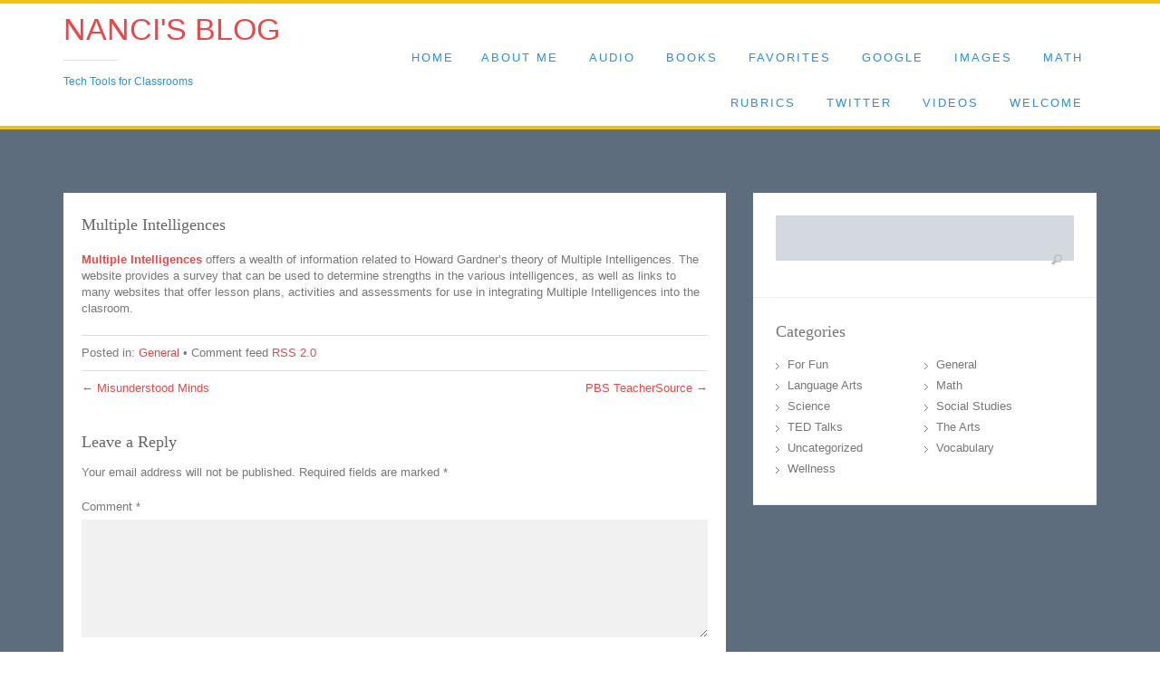

--- FILE ---
content_type: text/html; charset=UTF-8
request_url: https://nancigreene.com/2009/04/06/multiple-intelligences/
body_size: 29888
content:
<!DOCTYPE html>
<!--[if lt IE 7]>      <html class="no-js lt-ie9 lt-ie8 lt-ie7"> <![endif]-->
<!--[if IE 7]>         <html class="no-js lt-ie9 lt-ie8"> <![endif]-->
<!--[if IE 8]>         <html class="no-js lt-ie9"> <![endif]-->
<!--[if gt IE 8]><!--> <html class="no-js" lang="en-US"> <!--<![endif]-->
	<head>
		<title>Multiple Intelligences | </title>
		<meta charset="UTF-8">
		<meta name="viewport" content="width=device-width, initial-scale=1.0">
		<link rel="profile" href="http://gmpg.org/xfn/11" />
		<link rel="pingback" href="https://nancigreene.com/xmlrpc.php" />
		
		<meta name='robots' content='max-image-preview:large' />
<link rel="alternate" type="application/rss+xml" title="Nanci&#039;s Blog &raquo; Feed" href="https://nancigreene.com/feed/" />
<link rel="alternate" type="application/rss+xml" title="Nanci&#039;s Blog &raquo; Comments Feed" href="https://nancigreene.com/comments/feed/" />
<link rel="alternate" type="application/rss+xml" title="Nanci&#039;s Blog &raquo; Multiple Intelligences Comments Feed" href="https://nancigreene.com/2009/04/06/multiple-intelligences/feed/" />
<script type="text/javascript">
/* <![CDATA[ */
window._wpemojiSettings = {"baseUrl":"https:\/\/s.w.org\/images\/core\/emoji\/15.0.3\/72x72\/","ext":".png","svgUrl":"https:\/\/s.w.org\/images\/core\/emoji\/15.0.3\/svg\/","svgExt":".svg","source":{"concatemoji":"https:\/\/nancigreene.com\/wp-includes\/js\/wp-emoji-release.min.js?ver=6.5.7"}};
/*! This file is auto-generated */
!function(i,n){var o,s,e;function c(e){try{var t={supportTests:e,timestamp:(new Date).valueOf()};sessionStorage.setItem(o,JSON.stringify(t))}catch(e){}}function p(e,t,n){e.clearRect(0,0,e.canvas.width,e.canvas.height),e.fillText(t,0,0);var t=new Uint32Array(e.getImageData(0,0,e.canvas.width,e.canvas.height).data),r=(e.clearRect(0,0,e.canvas.width,e.canvas.height),e.fillText(n,0,0),new Uint32Array(e.getImageData(0,0,e.canvas.width,e.canvas.height).data));return t.every(function(e,t){return e===r[t]})}function u(e,t,n){switch(t){case"flag":return n(e,"\ud83c\udff3\ufe0f\u200d\u26a7\ufe0f","\ud83c\udff3\ufe0f\u200b\u26a7\ufe0f")?!1:!n(e,"\ud83c\uddfa\ud83c\uddf3","\ud83c\uddfa\u200b\ud83c\uddf3")&&!n(e,"\ud83c\udff4\udb40\udc67\udb40\udc62\udb40\udc65\udb40\udc6e\udb40\udc67\udb40\udc7f","\ud83c\udff4\u200b\udb40\udc67\u200b\udb40\udc62\u200b\udb40\udc65\u200b\udb40\udc6e\u200b\udb40\udc67\u200b\udb40\udc7f");case"emoji":return!n(e,"\ud83d\udc26\u200d\u2b1b","\ud83d\udc26\u200b\u2b1b")}return!1}function f(e,t,n){var r="undefined"!=typeof WorkerGlobalScope&&self instanceof WorkerGlobalScope?new OffscreenCanvas(300,150):i.createElement("canvas"),a=r.getContext("2d",{willReadFrequently:!0}),o=(a.textBaseline="top",a.font="600 32px Arial",{});return e.forEach(function(e){o[e]=t(a,e,n)}),o}function t(e){var t=i.createElement("script");t.src=e,t.defer=!0,i.head.appendChild(t)}"undefined"!=typeof Promise&&(o="wpEmojiSettingsSupports",s=["flag","emoji"],n.supports={everything:!0,everythingExceptFlag:!0},e=new Promise(function(e){i.addEventListener("DOMContentLoaded",e,{once:!0})}),new Promise(function(t){var n=function(){try{var e=JSON.parse(sessionStorage.getItem(o));if("object"==typeof e&&"number"==typeof e.timestamp&&(new Date).valueOf()<e.timestamp+604800&&"object"==typeof e.supportTests)return e.supportTests}catch(e){}return null}();if(!n){if("undefined"!=typeof Worker&&"undefined"!=typeof OffscreenCanvas&&"undefined"!=typeof URL&&URL.createObjectURL&&"undefined"!=typeof Blob)try{var e="postMessage("+f.toString()+"("+[JSON.stringify(s),u.toString(),p.toString()].join(",")+"));",r=new Blob([e],{type:"text/javascript"}),a=new Worker(URL.createObjectURL(r),{name:"wpTestEmojiSupports"});return void(a.onmessage=function(e){c(n=e.data),a.terminate(),t(n)})}catch(e){}c(n=f(s,u,p))}t(n)}).then(function(e){for(var t in e)n.supports[t]=e[t],n.supports.everything=n.supports.everything&&n.supports[t],"flag"!==t&&(n.supports.everythingExceptFlag=n.supports.everythingExceptFlag&&n.supports[t]);n.supports.everythingExceptFlag=n.supports.everythingExceptFlag&&!n.supports.flag,n.DOMReady=!1,n.readyCallback=function(){n.DOMReady=!0}}).then(function(){return e}).then(function(){var e;n.supports.everything||(n.readyCallback(),(e=n.source||{}).concatemoji?t(e.concatemoji):e.wpemoji&&e.twemoji&&(t(e.twemoji),t(e.wpemoji)))}))}((window,document),window._wpemojiSettings);
/* ]]> */
</script>
<style id='wp-emoji-styles-inline-css' type='text/css'>

	img.wp-smiley, img.emoji {
		display: inline !important;
		border: none !important;
		box-shadow: none !important;
		height: 1em !important;
		width: 1em !important;
		margin: 0 0.07em !important;
		vertical-align: -0.1em !important;
		background: none !important;
		padding: 0 !important;
	}
</style>
<link rel='stylesheet' id='wp-block-library-css' href='https://nancigreene.com/wp-includes/css/dist/block-library/style.min.css?ver=6.5.7' type='text/css' media='all' />
<style id='classic-theme-styles-inline-css' type='text/css'>
/*! This file is auto-generated */
.wp-block-button__link{color:#fff;background-color:#32373c;border-radius:9999px;box-shadow:none;text-decoration:none;padding:calc(.667em + 2px) calc(1.333em + 2px);font-size:1.125em}.wp-block-file__button{background:#32373c;color:#fff;text-decoration:none}
</style>
<style id='global-styles-inline-css' type='text/css'>
body{--wp--preset--color--black: #000000;--wp--preset--color--cyan-bluish-gray: #abb8c3;--wp--preset--color--white: #ffffff;--wp--preset--color--pale-pink: #f78da7;--wp--preset--color--vivid-red: #cf2e2e;--wp--preset--color--luminous-vivid-orange: #ff6900;--wp--preset--color--luminous-vivid-amber: #fcb900;--wp--preset--color--light-green-cyan: #7bdcb5;--wp--preset--color--vivid-green-cyan: #00d084;--wp--preset--color--pale-cyan-blue: #8ed1fc;--wp--preset--color--vivid-cyan-blue: #0693e3;--wp--preset--color--vivid-purple: #9b51e0;--wp--preset--gradient--vivid-cyan-blue-to-vivid-purple: linear-gradient(135deg,rgba(6,147,227,1) 0%,rgb(155,81,224) 100%);--wp--preset--gradient--light-green-cyan-to-vivid-green-cyan: linear-gradient(135deg,rgb(122,220,180) 0%,rgb(0,208,130) 100%);--wp--preset--gradient--luminous-vivid-amber-to-luminous-vivid-orange: linear-gradient(135deg,rgba(252,185,0,1) 0%,rgba(255,105,0,1) 100%);--wp--preset--gradient--luminous-vivid-orange-to-vivid-red: linear-gradient(135deg,rgba(255,105,0,1) 0%,rgb(207,46,46) 100%);--wp--preset--gradient--very-light-gray-to-cyan-bluish-gray: linear-gradient(135deg,rgb(238,238,238) 0%,rgb(169,184,195) 100%);--wp--preset--gradient--cool-to-warm-spectrum: linear-gradient(135deg,rgb(74,234,220) 0%,rgb(151,120,209) 20%,rgb(207,42,186) 40%,rgb(238,44,130) 60%,rgb(251,105,98) 80%,rgb(254,248,76) 100%);--wp--preset--gradient--blush-light-purple: linear-gradient(135deg,rgb(255,206,236) 0%,rgb(152,150,240) 100%);--wp--preset--gradient--blush-bordeaux: linear-gradient(135deg,rgb(254,205,165) 0%,rgb(254,45,45) 50%,rgb(107,0,62) 100%);--wp--preset--gradient--luminous-dusk: linear-gradient(135deg,rgb(255,203,112) 0%,rgb(199,81,192) 50%,rgb(65,88,208) 100%);--wp--preset--gradient--pale-ocean: linear-gradient(135deg,rgb(255,245,203) 0%,rgb(182,227,212) 50%,rgb(51,167,181) 100%);--wp--preset--gradient--electric-grass: linear-gradient(135deg,rgb(202,248,128) 0%,rgb(113,206,126) 100%);--wp--preset--gradient--midnight: linear-gradient(135deg,rgb(2,3,129) 0%,rgb(40,116,252) 100%);--wp--preset--font-size--small: 13px;--wp--preset--font-size--medium: 20px;--wp--preset--font-size--large: 36px;--wp--preset--font-size--x-large: 42px;--wp--preset--spacing--20: 0.44rem;--wp--preset--spacing--30: 0.67rem;--wp--preset--spacing--40: 1rem;--wp--preset--spacing--50: 1.5rem;--wp--preset--spacing--60: 2.25rem;--wp--preset--spacing--70: 3.38rem;--wp--preset--spacing--80: 5.06rem;--wp--preset--shadow--natural: 6px 6px 9px rgba(0, 0, 0, 0.2);--wp--preset--shadow--deep: 12px 12px 50px rgba(0, 0, 0, 0.4);--wp--preset--shadow--sharp: 6px 6px 0px rgba(0, 0, 0, 0.2);--wp--preset--shadow--outlined: 6px 6px 0px -3px rgba(255, 255, 255, 1), 6px 6px rgba(0, 0, 0, 1);--wp--preset--shadow--crisp: 6px 6px 0px rgba(0, 0, 0, 1);}:where(.is-layout-flex){gap: 0.5em;}:where(.is-layout-grid){gap: 0.5em;}body .is-layout-flex{display: flex;}body .is-layout-flex{flex-wrap: wrap;align-items: center;}body .is-layout-flex > *{margin: 0;}body .is-layout-grid{display: grid;}body .is-layout-grid > *{margin: 0;}:where(.wp-block-columns.is-layout-flex){gap: 2em;}:where(.wp-block-columns.is-layout-grid){gap: 2em;}:where(.wp-block-post-template.is-layout-flex){gap: 1.25em;}:where(.wp-block-post-template.is-layout-grid){gap: 1.25em;}.has-black-color{color: var(--wp--preset--color--black) !important;}.has-cyan-bluish-gray-color{color: var(--wp--preset--color--cyan-bluish-gray) !important;}.has-white-color{color: var(--wp--preset--color--white) !important;}.has-pale-pink-color{color: var(--wp--preset--color--pale-pink) !important;}.has-vivid-red-color{color: var(--wp--preset--color--vivid-red) !important;}.has-luminous-vivid-orange-color{color: var(--wp--preset--color--luminous-vivid-orange) !important;}.has-luminous-vivid-amber-color{color: var(--wp--preset--color--luminous-vivid-amber) !important;}.has-light-green-cyan-color{color: var(--wp--preset--color--light-green-cyan) !important;}.has-vivid-green-cyan-color{color: var(--wp--preset--color--vivid-green-cyan) !important;}.has-pale-cyan-blue-color{color: var(--wp--preset--color--pale-cyan-blue) !important;}.has-vivid-cyan-blue-color{color: var(--wp--preset--color--vivid-cyan-blue) !important;}.has-vivid-purple-color{color: var(--wp--preset--color--vivid-purple) !important;}.has-black-background-color{background-color: var(--wp--preset--color--black) !important;}.has-cyan-bluish-gray-background-color{background-color: var(--wp--preset--color--cyan-bluish-gray) !important;}.has-white-background-color{background-color: var(--wp--preset--color--white) !important;}.has-pale-pink-background-color{background-color: var(--wp--preset--color--pale-pink) !important;}.has-vivid-red-background-color{background-color: var(--wp--preset--color--vivid-red) !important;}.has-luminous-vivid-orange-background-color{background-color: var(--wp--preset--color--luminous-vivid-orange) !important;}.has-luminous-vivid-amber-background-color{background-color: var(--wp--preset--color--luminous-vivid-amber) !important;}.has-light-green-cyan-background-color{background-color: var(--wp--preset--color--light-green-cyan) !important;}.has-vivid-green-cyan-background-color{background-color: var(--wp--preset--color--vivid-green-cyan) !important;}.has-pale-cyan-blue-background-color{background-color: var(--wp--preset--color--pale-cyan-blue) !important;}.has-vivid-cyan-blue-background-color{background-color: var(--wp--preset--color--vivid-cyan-blue) !important;}.has-vivid-purple-background-color{background-color: var(--wp--preset--color--vivid-purple) !important;}.has-black-border-color{border-color: var(--wp--preset--color--black) !important;}.has-cyan-bluish-gray-border-color{border-color: var(--wp--preset--color--cyan-bluish-gray) !important;}.has-white-border-color{border-color: var(--wp--preset--color--white) !important;}.has-pale-pink-border-color{border-color: var(--wp--preset--color--pale-pink) !important;}.has-vivid-red-border-color{border-color: var(--wp--preset--color--vivid-red) !important;}.has-luminous-vivid-orange-border-color{border-color: var(--wp--preset--color--luminous-vivid-orange) !important;}.has-luminous-vivid-amber-border-color{border-color: var(--wp--preset--color--luminous-vivid-amber) !important;}.has-light-green-cyan-border-color{border-color: var(--wp--preset--color--light-green-cyan) !important;}.has-vivid-green-cyan-border-color{border-color: var(--wp--preset--color--vivid-green-cyan) !important;}.has-pale-cyan-blue-border-color{border-color: var(--wp--preset--color--pale-cyan-blue) !important;}.has-vivid-cyan-blue-border-color{border-color: var(--wp--preset--color--vivid-cyan-blue) !important;}.has-vivid-purple-border-color{border-color: var(--wp--preset--color--vivid-purple) !important;}.has-vivid-cyan-blue-to-vivid-purple-gradient-background{background: var(--wp--preset--gradient--vivid-cyan-blue-to-vivid-purple) !important;}.has-light-green-cyan-to-vivid-green-cyan-gradient-background{background: var(--wp--preset--gradient--light-green-cyan-to-vivid-green-cyan) !important;}.has-luminous-vivid-amber-to-luminous-vivid-orange-gradient-background{background: var(--wp--preset--gradient--luminous-vivid-amber-to-luminous-vivid-orange) !important;}.has-luminous-vivid-orange-to-vivid-red-gradient-background{background: var(--wp--preset--gradient--luminous-vivid-orange-to-vivid-red) !important;}.has-very-light-gray-to-cyan-bluish-gray-gradient-background{background: var(--wp--preset--gradient--very-light-gray-to-cyan-bluish-gray) !important;}.has-cool-to-warm-spectrum-gradient-background{background: var(--wp--preset--gradient--cool-to-warm-spectrum) !important;}.has-blush-light-purple-gradient-background{background: var(--wp--preset--gradient--blush-light-purple) !important;}.has-blush-bordeaux-gradient-background{background: var(--wp--preset--gradient--blush-bordeaux) !important;}.has-luminous-dusk-gradient-background{background: var(--wp--preset--gradient--luminous-dusk) !important;}.has-pale-ocean-gradient-background{background: var(--wp--preset--gradient--pale-ocean) !important;}.has-electric-grass-gradient-background{background: var(--wp--preset--gradient--electric-grass) !important;}.has-midnight-gradient-background{background: var(--wp--preset--gradient--midnight) !important;}.has-small-font-size{font-size: var(--wp--preset--font-size--small) !important;}.has-medium-font-size{font-size: var(--wp--preset--font-size--medium) !important;}.has-large-font-size{font-size: var(--wp--preset--font-size--large) !important;}.has-x-large-font-size{font-size: var(--wp--preset--font-size--x-large) !important;}
.wp-block-navigation a:where(:not(.wp-element-button)){color: inherit;}
:where(.wp-block-post-template.is-layout-flex){gap: 1.25em;}:where(.wp-block-post-template.is-layout-grid){gap: 1.25em;}
:where(.wp-block-columns.is-layout-flex){gap: 2em;}:where(.wp-block-columns.is-layout-grid){gap: 2em;}
.wp-block-pullquote{font-size: 1.5em;line-height: 1.6;}
</style>
<link rel='stylesheet' id='bootstrap-css' href='https://nancigreene.com/wp-content/themes/various/css/bootstrap.min.css?ver=1' type='text/css' media='all' />
<link rel='stylesheet' id='bootstrap-theme-css' href='https://nancigreene.com/wp-content/themes/various/css/bootstrap-theme.min.css?ver=1' type='text/css' media='all' />
<link rel='stylesheet' id='responsive-css' href='https://nancigreene.com/wp-content/themes/various/responsive.css?ver=1' type='text/css' media='all' />
<link rel='stylesheet' id='various-main-style-css' href='https://nancigreene.com/wp-content/themes/various/style.css?ver=6.5.7' type='text/css' media='all' />
<script type="text/javascript" src="https://nancigreene.com/wp-includes/js/jquery/jquery.min.js?ver=3.7.1" id="jquery-core-js"></script>
<script type="text/javascript" src="https://nancigreene.com/wp-includes/js/jquery/jquery-migrate.min.js?ver=3.4.1" id="jquery-migrate-js"></script>
<link rel="https://api.w.org/" href="https://nancigreene.com/wp-json/" /><link rel="alternate" type="application/json" href="https://nancigreene.com/wp-json/wp/v2/posts/68" /><link rel="EditURI" type="application/rsd+xml" title="RSD" href="https://nancigreene.com/xmlrpc.php?rsd" />
<meta name="generator" content="WordPress 6.5.7" />
<link rel="canonical" href="https://nancigreene.com/2009/04/06/multiple-intelligences/" />
<link rel='shortlink' href='https://nancigreene.com/?p=68' />
<link rel="alternate" type="application/json+oembed" href="https://nancigreene.com/wp-json/oembed/1.0/embed?url=https%3A%2F%2Fnancigreene.com%2F2009%2F04%2F06%2Fmultiple-intelligences%2F" />
<link rel="alternate" type="text/xml+oembed" href="https://nancigreene.com/wp-json/oembed/1.0/embed?url=https%3A%2F%2Fnancigreene.com%2F2009%2F04%2F06%2Fmultiple-intelligences%2F&#038;format=xml" />
		
        <!-- Favicons -->
        <link rel="shortcut icon" href="img/favicon.png">
        <link rel="apple-touch-icon-precomposed" href="img/apple-touch-icon.png">
        <link rel="apple-touch-icon-precomposed" sizes="72x72" href="img/apple-touch-icon-57x57.png" />
        <link rel="apple-touch-icon-precomposed" sizes="72x72" href="img/apple-touch-icon-72x72.png" />
        <link rel="apple-touch-icon-precomposed" sizes="114x114" href="img/apple-touch-icon-114x114.png" />		
		
		<!-- Google Fonts -->
		<link href='http://fonts.googleapis.com/css?family=Oswald:300' rel='stylesheet' type='text/css'>
		<link href='http://fonts.googleapis.com/css?family=Roboto:400,500,300' rel='stylesheet' type='text/css'>
		<link href='http://fonts.googleapis.com/css?family=Patua+One' rel='stylesheet' type='text/css'>
	
		<!-- HTML5 shim, for IE6-8 support of HTML5 elements -->
		<!--[if lt IE 9]>
		  <script src="http://html5shim.googlecode.com/svn/trunk/html5.js"></script>
		  <script src="js/respond.min.js"></script>
		<![endif]-->
	</head>
	<!--<body <br />
<b>Warning</b>:  Undefined variable $class in <b>/home/wjgreene/nancigreene/wp-content/themes/various/header.php</b> on line <b>38</b><br />
class="post-template-default single single-post postid-68 single-format-standard">-->
        <!--[if lt IE 7]>
            <p class="chromeframe">You are using an <strong>outdated</strong> browser. Please <a href="http://browsehappy.com/">upgrade your browser</a> or <a href="http://www.google.com/chromeframe/?redirect=true">activate Google Chrome Frame</a> to improve your experience.</p>
        <![endif]-->	

		
		<!-- Header -->
		<header id="header" class="header_area">
			<div class="header_border">
				<div class="container">
					<div class="row">
						<div class="col-lg-12">
							<div class="border_top"></div>
						</div>
					</div>
				</div>
			</div>
			<div class="container">
				<div class="row">
					<div class="col-lg-3">
						<div class="logo">
							<h1><a href="https://nancigreene.com">Nanci&#039;s Blog</a></h1>
							<span class="logo_border"></span>
							<p>Tech Tools for Classrooms</p>
						</div>
					</div>
					<div class="col-lg-9">
						<nav id="myNavbar" class="navbar-default navbar-various" role="navigation">
							<!-- Brand and toggle get grouped for better mobile display -->

								<div class="navbar-header">
									<button type="button" class="navbar-toggle" data-toggle="collapse" data-target="#bs-example-navbar-collapse-1">
										<span class="sr-only">Toggle navigation</span>
										<span class="icon-bar"></span>
										<span class="icon-bar"></span>
										<span class="icon-bar"></span>
									</button>
								</div>
								<!-- Collect the nav links, forms, and other content for toggling -->
								<div class="collapse navbar-collapse" id="bs-example-navbar-collapse-1">
									
									<ul class="nav navbar-nav"><li><a href="https://nancigreene.com/">Home</a></li><li class="page_item page-item-1419"><a href="https://nancigreene.com/about-me/">About Me</a></li>
<li class="page_item page-item-437"><a href="https://nancigreene.com/free-audio/">Audio</a></li>
<li class="page_item page-item-867"><a href="https://nancigreene.com/free-books/">Books</a></li>
<li class="page_item page-item-1056"><a href="https://nancigreene.com/favorites/">Favorites</a></li>
<li class="page_item page-item-292"><a href="https://nancigreene.com/google-tools/">Google</a></li>
<li class="page_item page-item-434"><a href="https://nancigreene.com/free-image-files/">Images</a></li>
<li class="page_item page-item-1146"><a href="https://nancigreene.com/math/">Math</a></li>
<li class="page_item page-item-665"><a href="https://nancigreene.com/rubrics/">Rubrics</a></li>
<li class="page_item page-item-946"><a href="https://nancigreene.com/twitter/">Twitter</a></li>
<li class="page_item page-item-443"><a href="https://nancigreene.com/video-sites/">Videos</a></li>
<li class="page_item page-item-35"><a href="https://nancigreene.com/welcome-to-my-blog/">Welcome</a></li>
</ul>									
								
								</div><!-- /.navbar-collapse -->
						</nav>
					</div>
				</div>
			</div>
		</header>
		<!-- End -->
		
		<!-- Maincontent -->
		<section class="maincontent_area internal_page">
			<div class="container">
				<div class="row">
					<div class="col-lg-8">
			
						<div class="internal-page">
															<div class="post-68 post type-post status-publish format-standard hentry category-general" id="post-68">
																	
									<div id="post-title" class="clearfix full">
										<h2>Multiple Intelligences</h2>			
									</div> <!-- end div .post-title -->
									
									
																		
									
									
									<div class="entry">
									
										<p><a href="http://www.lth3.k12.il.us/rhampton/mi/mi.html" target="_blank"><strong>Multiple        Intelligences</strong></a> offers a wealth of information related to Howard        Gardner&#8217;s theory of Multiple Intelligences. The website provides a survey        that can be used to determine strengths in the various intelligences, as        well as links to many websites that offer lesson plans, activities and assessments        for use in integrating Multiple Intelligences into the clasroom.</p>
 
										
										<div class="space"></div>

									</div> <!-- end div .entry -->
									
								<div class="single-post-meta">
									<p>Posted in: <a href="https://nancigreene.com/category/general/" rel="category tag">General</a> &bull; Comment feed <a href="https://nancigreene.com/2009/04/06/multiple-intelligences/feed/">RSS 2.0</a> </p>
								</div>
									
									
								<div id="nav-below" class="clearfix">
									<div class="nav-previous"><a href="https://nancigreene.com/2009/04/06/misunderstood-minds/" rel="prev"><span class="meta-nav">&larr;</span> Misunderstood Minds</a></div>
									<div class="nav-next"><a href="https://nancigreene.com/2009/04/06/pbs-teachersource/" rel="next">PBS TeacherSource <span class="meta-nav">&rarr;</span></a></div>
								</div><!-- #nav-below -->									
									
									
<!-- You can start editing here. -->


			<!-- If comments are open, but there are no comments. -->

	 



	<div id="respond" class="comment-respond">
		<h3 id="reply-title" class="comment-reply-title">Leave a Reply <small><a rel="nofollow" id="cancel-comment-reply-link" href="/2009/04/06/multiple-intelligences/#respond" style="display:none;">Cancel reply</a></small></h3><form action="https://nancigreene.com/wp-comments-post.php" method="post" id="commentform" class="comment-form"><p class="comment-notes"><span id="email-notes">Your email address will not be published.</span> <span class="required-field-message">Required fields are marked <span class="required">*</span></span></p><p class="comment-form-comment"><label for="comment">Comment <span class="required">*</span></label> <textarea id="comment" name="comment" cols="45" rows="8" maxlength="65525" required="required"></textarea></p><p class="comment-form-author"><label for="author">Name <span class="required">*</span></label> <input id="author" name="author" type="text" value="" size="30" maxlength="245" autocomplete="name" required="required" /></p>
<p class="comment-form-email"><label for="email">Email <span class="required">*</span></label> <input id="email" name="email" type="text" value="" size="30" maxlength="100" aria-describedby="email-notes" autocomplete="email" required="required" /></p>
<p class="comment-form-url"><label for="url">Website</label> <input id="url" name="url" type="text" value="" size="30" maxlength="200" autocomplete="url" /></p>
<p class="comment-form-cookies-consent"><input id="wp-comment-cookies-consent" name="wp-comment-cookies-consent" type="checkbox" value="yes" /> <label for="wp-comment-cookies-consent">Save my name, email, and website in this browser for the next time I comment.</label></p>
<div class="gglcptch gglcptch_v2"><div id="gglcptch_recaptcha_433035093" class="gglcptch_recaptcha"></div>
				<noscript>
					<div style="width: 302px;">
						<div style="width: 302px; height: 422px; position: relative;">
							<div style="width: 302px; height: 422px; position: absolute;">
								<iframe src="https://www.google.com/recaptcha/api/fallback?k=6Lf4exAaAAAAAPyyTouNdvq8VEtZH0FHG7O9Pw0E" frameborder="0" scrolling="no" style="width: 302px; height:422px; border-style: none;"></iframe>
							</div>
						</div>
						<div style="border-style: none; bottom: 12px; left: 25px; margin: 0px; padding: 0px; right: 25px; background: #f9f9f9; border: 1px solid #c1c1c1; border-radius: 3px; height: 60px; width: 300px;">
							<textarea id="g-recaptcha-response" name="g-recaptcha-response" class="g-recaptcha-response" style="width: 250px !important; height: 40px !important; border: 1px solid #c1c1c1 !important; margin: 10px 25px !important; padding: 0px !important; resize: none !important;"></textarea>
						</div>
					</div>
				</noscript></div><p class="form-submit"><input name="submit" type="submit" id="submit" class="submit" value="Post Comment" /> <input type='hidden' name='comment_post_ID' value='68' id='comment_post_ID' />
<input type='hidden' name='comment_parent' id='comment_parent' value='0' />
</p></form>	</div><!-- #respond -->
	


								
										
								</div> <!-- end div .post -->

							
													
						</div>
						
						
						
						
						
						
						
					</div>
					
					
					<div class="col-lg-4">
						<div class="sidebar">
						<aside>
						
							<div class="single_sidebar"><form role="search" method="get" id="searchform" class="searchform" action="https://nancigreene.com/">
				<div>
					<label class="screen-reader-text" for="s">Search for:</label>
					<input type="text" value="" name="s" id="s" />
					<input type="submit" id="searchsubmit" value="Search" />
				</div>
			</form></div><hr /><div class="single_sidebar"><h2>Categories</h2>
			<ul>
					<li class="cat-item cat-item-2"><a href="https://nancigreene.com/category/for-fun/">For Fun</a>
</li>
	<li class="cat-item cat-item-3"><a href="https://nancigreene.com/category/general/">General</a>
</li>
	<li class="cat-item cat-item-4"><a href="https://nancigreene.com/category/language-arts/">Language Arts</a>
</li>
	<li class="cat-item cat-item-5"><a href="https://nancigreene.com/category/math/">Math</a>
</li>
	<li class="cat-item cat-item-6"><a href="https://nancigreene.com/category/science/">Science</a>
</li>
	<li class="cat-item cat-item-7"><a href="https://nancigreene.com/category/social-studies/">Social Studies</a>
</li>
	<li class="cat-item cat-item-8"><a href="https://nancigreene.com/category/ted-talks/">TED Talks</a>
</li>
	<li class="cat-item cat-item-9"><a href="https://nancigreene.com/category/the-arts/">The Arts</a>
</li>
	<li class="cat-item cat-item-1"><a href="https://nancigreene.com/category/uncategorized/">Uncategorized</a>
</li>
	<li class="cat-item cat-item-10"><a href="https://nancigreene.com/category/vocabulary/">Vocabulary</a>
</li>
	<li class="cat-item cat-item-11"><a href="https://nancigreene.com/category/wellness/">Wellness</a>
</li>
			</ul>

			</div><hr />						
						
	
						</aside>
						</div>
					</div>				</div>
			</div>
		</section>
		<!-- End -->
		
		<!-- Footer -->
		<footer class="footer_top_area">
			<div class="container">
				<div class="row">
				
					<div class="col-lg-4"><div class="single_footer_wid">			<div class="textwidget"><p><a href="?feed=rss2"><font color="white" size="3">SUBSCRIBE TO RSS</font></a></p>
</div>
		</div></div>				</div>
			</div>
		</footer>
		<!-- End -->
		
		<!-- Copyright Text -->
		<div class="footer_bottom_area">
			<div class="container">
				<div class="row">
					<div class="col-md-12">
						<div class="copyright_text">
							<p>Copyright 2013-2026. All Rights Reserved</p>
						</div>
					</div>
				</div>
			</div>
		</div>
		<!-- End -->


		<link rel='stylesheet' id='gglcptch-css' href='https://nancigreene.com/wp-content/plugins/google-captcha/css/gglcptch.css?ver=1.75' type='text/css' media='all' />
<script type="text/javascript" src="https://nancigreene.com/wp-includes/js/comment-reply.min.js?ver=6.5.7" id="comment-reply-js" async="async" data-wp-strategy="async"></script>
<script type="text/javascript" src="https://nancigreene.com/wp-includes/js/imagesloaded.min.js?ver=5.0.0" id="imagesloaded-js"></script>
<script type="text/javascript" src="https://nancigreene.com/wp-includes/js/masonry.min.js?ver=4.2.2" id="masonry-js"></script>
<script type="text/javascript" src="https://nancigreene.com/wp-includes/js/jquery/jquery.masonry.min.js?ver=3.1.2b" id="jquery-masonry-js"></script>
<script type="text/javascript" src="https://nancigreene.com/wp-content/themes/various/js/bootstrap.min.js?ver=1.0" id="v-bootstrap-js"></script>
<script type="text/javascript" src="https://nancigreene.com/wp-content/themes/various/js/main.js?ver=1.0" id="v-main-js"></script>
<script type="text/javascript" data-cfasync="false" async="async" defer="defer" src="https://www.google.com/recaptcha/api.js?render=explicit&amp;ver=1.75" id="gglcptch_api-js"></script>
<script type="text/javascript" id="gglcptch_script-js-extra">
/* <![CDATA[ */
var gglcptch = {"options":{"version":"v2","sitekey":"6Lf4exAaAAAAAPyyTouNdvq8VEtZH0FHG7O9Pw0E","error":"<strong>Warning<\/strong>:&nbsp;More than one reCAPTCHA has been found in the current form. Please remove all unnecessary reCAPTCHA fields to make it work properly.","disable":0,"theme":"light"},"vars":{"visibility":false}};
/* ]]> */
</script>
<script type="text/javascript" src="https://nancigreene.com/wp-content/plugins/google-captcha/js/script.js?ver=1.75" id="gglcptch_script-js"></script>
	</body>
</html>


--- FILE ---
content_type: text/html; charset=utf-8
request_url: https://www.google.com/recaptcha/api2/anchor?ar=1&k=6Lf4exAaAAAAAPyyTouNdvq8VEtZH0FHG7O9Pw0E&co=aHR0cHM6Ly9uYW5jaWdyZWVuZS5jb206NDQz&hl=en&v=PoyoqOPhxBO7pBk68S4YbpHZ&theme=light&size=normal&anchor-ms=20000&execute-ms=30000&cb=rq9us523vdfk
body_size: 49278
content:
<!DOCTYPE HTML><html dir="ltr" lang="en"><head><meta http-equiv="Content-Type" content="text/html; charset=UTF-8">
<meta http-equiv="X-UA-Compatible" content="IE=edge">
<title>reCAPTCHA</title>
<style type="text/css">
/* cyrillic-ext */
@font-face {
  font-family: 'Roboto';
  font-style: normal;
  font-weight: 400;
  font-stretch: 100%;
  src: url(//fonts.gstatic.com/s/roboto/v48/KFO7CnqEu92Fr1ME7kSn66aGLdTylUAMa3GUBHMdazTgWw.woff2) format('woff2');
  unicode-range: U+0460-052F, U+1C80-1C8A, U+20B4, U+2DE0-2DFF, U+A640-A69F, U+FE2E-FE2F;
}
/* cyrillic */
@font-face {
  font-family: 'Roboto';
  font-style: normal;
  font-weight: 400;
  font-stretch: 100%;
  src: url(//fonts.gstatic.com/s/roboto/v48/KFO7CnqEu92Fr1ME7kSn66aGLdTylUAMa3iUBHMdazTgWw.woff2) format('woff2');
  unicode-range: U+0301, U+0400-045F, U+0490-0491, U+04B0-04B1, U+2116;
}
/* greek-ext */
@font-face {
  font-family: 'Roboto';
  font-style: normal;
  font-weight: 400;
  font-stretch: 100%;
  src: url(//fonts.gstatic.com/s/roboto/v48/KFO7CnqEu92Fr1ME7kSn66aGLdTylUAMa3CUBHMdazTgWw.woff2) format('woff2');
  unicode-range: U+1F00-1FFF;
}
/* greek */
@font-face {
  font-family: 'Roboto';
  font-style: normal;
  font-weight: 400;
  font-stretch: 100%;
  src: url(//fonts.gstatic.com/s/roboto/v48/KFO7CnqEu92Fr1ME7kSn66aGLdTylUAMa3-UBHMdazTgWw.woff2) format('woff2');
  unicode-range: U+0370-0377, U+037A-037F, U+0384-038A, U+038C, U+038E-03A1, U+03A3-03FF;
}
/* math */
@font-face {
  font-family: 'Roboto';
  font-style: normal;
  font-weight: 400;
  font-stretch: 100%;
  src: url(//fonts.gstatic.com/s/roboto/v48/KFO7CnqEu92Fr1ME7kSn66aGLdTylUAMawCUBHMdazTgWw.woff2) format('woff2');
  unicode-range: U+0302-0303, U+0305, U+0307-0308, U+0310, U+0312, U+0315, U+031A, U+0326-0327, U+032C, U+032F-0330, U+0332-0333, U+0338, U+033A, U+0346, U+034D, U+0391-03A1, U+03A3-03A9, U+03B1-03C9, U+03D1, U+03D5-03D6, U+03F0-03F1, U+03F4-03F5, U+2016-2017, U+2034-2038, U+203C, U+2040, U+2043, U+2047, U+2050, U+2057, U+205F, U+2070-2071, U+2074-208E, U+2090-209C, U+20D0-20DC, U+20E1, U+20E5-20EF, U+2100-2112, U+2114-2115, U+2117-2121, U+2123-214F, U+2190, U+2192, U+2194-21AE, U+21B0-21E5, U+21F1-21F2, U+21F4-2211, U+2213-2214, U+2216-22FF, U+2308-230B, U+2310, U+2319, U+231C-2321, U+2336-237A, U+237C, U+2395, U+239B-23B7, U+23D0, U+23DC-23E1, U+2474-2475, U+25AF, U+25B3, U+25B7, U+25BD, U+25C1, U+25CA, U+25CC, U+25FB, U+266D-266F, U+27C0-27FF, U+2900-2AFF, U+2B0E-2B11, U+2B30-2B4C, U+2BFE, U+3030, U+FF5B, U+FF5D, U+1D400-1D7FF, U+1EE00-1EEFF;
}
/* symbols */
@font-face {
  font-family: 'Roboto';
  font-style: normal;
  font-weight: 400;
  font-stretch: 100%;
  src: url(//fonts.gstatic.com/s/roboto/v48/KFO7CnqEu92Fr1ME7kSn66aGLdTylUAMaxKUBHMdazTgWw.woff2) format('woff2');
  unicode-range: U+0001-000C, U+000E-001F, U+007F-009F, U+20DD-20E0, U+20E2-20E4, U+2150-218F, U+2190, U+2192, U+2194-2199, U+21AF, U+21E6-21F0, U+21F3, U+2218-2219, U+2299, U+22C4-22C6, U+2300-243F, U+2440-244A, U+2460-24FF, U+25A0-27BF, U+2800-28FF, U+2921-2922, U+2981, U+29BF, U+29EB, U+2B00-2BFF, U+4DC0-4DFF, U+FFF9-FFFB, U+10140-1018E, U+10190-1019C, U+101A0, U+101D0-101FD, U+102E0-102FB, U+10E60-10E7E, U+1D2C0-1D2D3, U+1D2E0-1D37F, U+1F000-1F0FF, U+1F100-1F1AD, U+1F1E6-1F1FF, U+1F30D-1F30F, U+1F315, U+1F31C, U+1F31E, U+1F320-1F32C, U+1F336, U+1F378, U+1F37D, U+1F382, U+1F393-1F39F, U+1F3A7-1F3A8, U+1F3AC-1F3AF, U+1F3C2, U+1F3C4-1F3C6, U+1F3CA-1F3CE, U+1F3D4-1F3E0, U+1F3ED, U+1F3F1-1F3F3, U+1F3F5-1F3F7, U+1F408, U+1F415, U+1F41F, U+1F426, U+1F43F, U+1F441-1F442, U+1F444, U+1F446-1F449, U+1F44C-1F44E, U+1F453, U+1F46A, U+1F47D, U+1F4A3, U+1F4B0, U+1F4B3, U+1F4B9, U+1F4BB, U+1F4BF, U+1F4C8-1F4CB, U+1F4D6, U+1F4DA, U+1F4DF, U+1F4E3-1F4E6, U+1F4EA-1F4ED, U+1F4F7, U+1F4F9-1F4FB, U+1F4FD-1F4FE, U+1F503, U+1F507-1F50B, U+1F50D, U+1F512-1F513, U+1F53E-1F54A, U+1F54F-1F5FA, U+1F610, U+1F650-1F67F, U+1F687, U+1F68D, U+1F691, U+1F694, U+1F698, U+1F6AD, U+1F6B2, U+1F6B9-1F6BA, U+1F6BC, U+1F6C6-1F6CF, U+1F6D3-1F6D7, U+1F6E0-1F6EA, U+1F6F0-1F6F3, U+1F6F7-1F6FC, U+1F700-1F7FF, U+1F800-1F80B, U+1F810-1F847, U+1F850-1F859, U+1F860-1F887, U+1F890-1F8AD, U+1F8B0-1F8BB, U+1F8C0-1F8C1, U+1F900-1F90B, U+1F93B, U+1F946, U+1F984, U+1F996, U+1F9E9, U+1FA00-1FA6F, U+1FA70-1FA7C, U+1FA80-1FA89, U+1FA8F-1FAC6, U+1FACE-1FADC, U+1FADF-1FAE9, U+1FAF0-1FAF8, U+1FB00-1FBFF;
}
/* vietnamese */
@font-face {
  font-family: 'Roboto';
  font-style: normal;
  font-weight: 400;
  font-stretch: 100%;
  src: url(//fonts.gstatic.com/s/roboto/v48/KFO7CnqEu92Fr1ME7kSn66aGLdTylUAMa3OUBHMdazTgWw.woff2) format('woff2');
  unicode-range: U+0102-0103, U+0110-0111, U+0128-0129, U+0168-0169, U+01A0-01A1, U+01AF-01B0, U+0300-0301, U+0303-0304, U+0308-0309, U+0323, U+0329, U+1EA0-1EF9, U+20AB;
}
/* latin-ext */
@font-face {
  font-family: 'Roboto';
  font-style: normal;
  font-weight: 400;
  font-stretch: 100%;
  src: url(//fonts.gstatic.com/s/roboto/v48/KFO7CnqEu92Fr1ME7kSn66aGLdTylUAMa3KUBHMdazTgWw.woff2) format('woff2');
  unicode-range: U+0100-02BA, U+02BD-02C5, U+02C7-02CC, U+02CE-02D7, U+02DD-02FF, U+0304, U+0308, U+0329, U+1D00-1DBF, U+1E00-1E9F, U+1EF2-1EFF, U+2020, U+20A0-20AB, U+20AD-20C0, U+2113, U+2C60-2C7F, U+A720-A7FF;
}
/* latin */
@font-face {
  font-family: 'Roboto';
  font-style: normal;
  font-weight: 400;
  font-stretch: 100%;
  src: url(//fonts.gstatic.com/s/roboto/v48/KFO7CnqEu92Fr1ME7kSn66aGLdTylUAMa3yUBHMdazQ.woff2) format('woff2');
  unicode-range: U+0000-00FF, U+0131, U+0152-0153, U+02BB-02BC, U+02C6, U+02DA, U+02DC, U+0304, U+0308, U+0329, U+2000-206F, U+20AC, U+2122, U+2191, U+2193, U+2212, U+2215, U+FEFF, U+FFFD;
}
/* cyrillic-ext */
@font-face {
  font-family: 'Roboto';
  font-style: normal;
  font-weight: 500;
  font-stretch: 100%;
  src: url(//fonts.gstatic.com/s/roboto/v48/KFO7CnqEu92Fr1ME7kSn66aGLdTylUAMa3GUBHMdazTgWw.woff2) format('woff2');
  unicode-range: U+0460-052F, U+1C80-1C8A, U+20B4, U+2DE0-2DFF, U+A640-A69F, U+FE2E-FE2F;
}
/* cyrillic */
@font-face {
  font-family: 'Roboto';
  font-style: normal;
  font-weight: 500;
  font-stretch: 100%;
  src: url(//fonts.gstatic.com/s/roboto/v48/KFO7CnqEu92Fr1ME7kSn66aGLdTylUAMa3iUBHMdazTgWw.woff2) format('woff2');
  unicode-range: U+0301, U+0400-045F, U+0490-0491, U+04B0-04B1, U+2116;
}
/* greek-ext */
@font-face {
  font-family: 'Roboto';
  font-style: normal;
  font-weight: 500;
  font-stretch: 100%;
  src: url(//fonts.gstatic.com/s/roboto/v48/KFO7CnqEu92Fr1ME7kSn66aGLdTylUAMa3CUBHMdazTgWw.woff2) format('woff2');
  unicode-range: U+1F00-1FFF;
}
/* greek */
@font-face {
  font-family: 'Roboto';
  font-style: normal;
  font-weight: 500;
  font-stretch: 100%;
  src: url(//fonts.gstatic.com/s/roboto/v48/KFO7CnqEu92Fr1ME7kSn66aGLdTylUAMa3-UBHMdazTgWw.woff2) format('woff2');
  unicode-range: U+0370-0377, U+037A-037F, U+0384-038A, U+038C, U+038E-03A1, U+03A3-03FF;
}
/* math */
@font-face {
  font-family: 'Roboto';
  font-style: normal;
  font-weight: 500;
  font-stretch: 100%;
  src: url(//fonts.gstatic.com/s/roboto/v48/KFO7CnqEu92Fr1ME7kSn66aGLdTylUAMawCUBHMdazTgWw.woff2) format('woff2');
  unicode-range: U+0302-0303, U+0305, U+0307-0308, U+0310, U+0312, U+0315, U+031A, U+0326-0327, U+032C, U+032F-0330, U+0332-0333, U+0338, U+033A, U+0346, U+034D, U+0391-03A1, U+03A3-03A9, U+03B1-03C9, U+03D1, U+03D5-03D6, U+03F0-03F1, U+03F4-03F5, U+2016-2017, U+2034-2038, U+203C, U+2040, U+2043, U+2047, U+2050, U+2057, U+205F, U+2070-2071, U+2074-208E, U+2090-209C, U+20D0-20DC, U+20E1, U+20E5-20EF, U+2100-2112, U+2114-2115, U+2117-2121, U+2123-214F, U+2190, U+2192, U+2194-21AE, U+21B0-21E5, U+21F1-21F2, U+21F4-2211, U+2213-2214, U+2216-22FF, U+2308-230B, U+2310, U+2319, U+231C-2321, U+2336-237A, U+237C, U+2395, U+239B-23B7, U+23D0, U+23DC-23E1, U+2474-2475, U+25AF, U+25B3, U+25B7, U+25BD, U+25C1, U+25CA, U+25CC, U+25FB, U+266D-266F, U+27C0-27FF, U+2900-2AFF, U+2B0E-2B11, U+2B30-2B4C, U+2BFE, U+3030, U+FF5B, U+FF5D, U+1D400-1D7FF, U+1EE00-1EEFF;
}
/* symbols */
@font-face {
  font-family: 'Roboto';
  font-style: normal;
  font-weight: 500;
  font-stretch: 100%;
  src: url(//fonts.gstatic.com/s/roboto/v48/KFO7CnqEu92Fr1ME7kSn66aGLdTylUAMaxKUBHMdazTgWw.woff2) format('woff2');
  unicode-range: U+0001-000C, U+000E-001F, U+007F-009F, U+20DD-20E0, U+20E2-20E4, U+2150-218F, U+2190, U+2192, U+2194-2199, U+21AF, U+21E6-21F0, U+21F3, U+2218-2219, U+2299, U+22C4-22C6, U+2300-243F, U+2440-244A, U+2460-24FF, U+25A0-27BF, U+2800-28FF, U+2921-2922, U+2981, U+29BF, U+29EB, U+2B00-2BFF, U+4DC0-4DFF, U+FFF9-FFFB, U+10140-1018E, U+10190-1019C, U+101A0, U+101D0-101FD, U+102E0-102FB, U+10E60-10E7E, U+1D2C0-1D2D3, U+1D2E0-1D37F, U+1F000-1F0FF, U+1F100-1F1AD, U+1F1E6-1F1FF, U+1F30D-1F30F, U+1F315, U+1F31C, U+1F31E, U+1F320-1F32C, U+1F336, U+1F378, U+1F37D, U+1F382, U+1F393-1F39F, U+1F3A7-1F3A8, U+1F3AC-1F3AF, U+1F3C2, U+1F3C4-1F3C6, U+1F3CA-1F3CE, U+1F3D4-1F3E0, U+1F3ED, U+1F3F1-1F3F3, U+1F3F5-1F3F7, U+1F408, U+1F415, U+1F41F, U+1F426, U+1F43F, U+1F441-1F442, U+1F444, U+1F446-1F449, U+1F44C-1F44E, U+1F453, U+1F46A, U+1F47D, U+1F4A3, U+1F4B0, U+1F4B3, U+1F4B9, U+1F4BB, U+1F4BF, U+1F4C8-1F4CB, U+1F4D6, U+1F4DA, U+1F4DF, U+1F4E3-1F4E6, U+1F4EA-1F4ED, U+1F4F7, U+1F4F9-1F4FB, U+1F4FD-1F4FE, U+1F503, U+1F507-1F50B, U+1F50D, U+1F512-1F513, U+1F53E-1F54A, U+1F54F-1F5FA, U+1F610, U+1F650-1F67F, U+1F687, U+1F68D, U+1F691, U+1F694, U+1F698, U+1F6AD, U+1F6B2, U+1F6B9-1F6BA, U+1F6BC, U+1F6C6-1F6CF, U+1F6D3-1F6D7, U+1F6E0-1F6EA, U+1F6F0-1F6F3, U+1F6F7-1F6FC, U+1F700-1F7FF, U+1F800-1F80B, U+1F810-1F847, U+1F850-1F859, U+1F860-1F887, U+1F890-1F8AD, U+1F8B0-1F8BB, U+1F8C0-1F8C1, U+1F900-1F90B, U+1F93B, U+1F946, U+1F984, U+1F996, U+1F9E9, U+1FA00-1FA6F, U+1FA70-1FA7C, U+1FA80-1FA89, U+1FA8F-1FAC6, U+1FACE-1FADC, U+1FADF-1FAE9, U+1FAF0-1FAF8, U+1FB00-1FBFF;
}
/* vietnamese */
@font-face {
  font-family: 'Roboto';
  font-style: normal;
  font-weight: 500;
  font-stretch: 100%;
  src: url(//fonts.gstatic.com/s/roboto/v48/KFO7CnqEu92Fr1ME7kSn66aGLdTylUAMa3OUBHMdazTgWw.woff2) format('woff2');
  unicode-range: U+0102-0103, U+0110-0111, U+0128-0129, U+0168-0169, U+01A0-01A1, U+01AF-01B0, U+0300-0301, U+0303-0304, U+0308-0309, U+0323, U+0329, U+1EA0-1EF9, U+20AB;
}
/* latin-ext */
@font-face {
  font-family: 'Roboto';
  font-style: normal;
  font-weight: 500;
  font-stretch: 100%;
  src: url(//fonts.gstatic.com/s/roboto/v48/KFO7CnqEu92Fr1ME7kSn66aGLdTylUAMa3KUBHMdazTgWw.woff2) format('woff2');
  unicode-range: U+0100-02BA, U+02BD-02C5, U+02C7-02CC, U+02CE-02D7, U+02DD-02FF, U+0304, U+0308, U+0329, U+1D00-1DBF, U+1E00-1E9F, U+1EF2-1EFF, U+2020, U+20A0-20AB, U+20AD-20C0, U+2113, U+2C60-2C7F, U+A720-A7FF;
}
/* latin */
@font-face {
  font-family: 'Roboto';
  font-style: normal;
  font-weight: 500;
  font-stretch: 100%;
  src: url(//fonts.gstatic.com/s/roboto/v48/KFO7CnqEu92Fr1ME7kSn66aGLdTylUAMa3yUBHMdazQ.woff2) format('woff2');
  unicode-range: U+0000-00FF, U+0131, U+0152-0153, U+02BB-02BC, U+02C6, U+02DA, U+02DC, U+0304, U+0308, U+0329, U+2000-206F, U+20AC, U+2122, U+2191, U+2193, U+2212, U+2215, U+FEFF, U+FFFD;
}
/* cyrillic-ext */
@font-face {
  font-family: 'Roboto';
  font-style: normal;
  font-weight: 900;
  font-stretch: 100%;
  src: url(//fonts.gstatic.com/s/roboto/v48/KFO7CnqEu92Fr1ME7kSn66aGLdTylUAMa3GUBHMdazTgWw.woff2) format('woff2');
  unicode-range: U+0460-052F, U+1C80-1C8A, U+20B4, U+2DE0-2DFF, U+A640-A69F, U+FE2E-FE2F;
}
/* cyrillic */
@font-face {
  font-family: 'Roboto';
  font-style: normal;
  font-weight: 900;
  font-stretch: 100%;
  src: url(//fonts.gstatic.com/s/roboto/v48/KFO7CnqEu92Fr1ME7kSn66aGLdTylUAMa3iUBHMdazTgWw.woff2) format('woff2');
  unicode-range: U+0301, U+0400-045F, U+0490-0491, U+04B0-04B1, U+2116;
}
/* greek-ext */
@font-face {
  font-family: 'Roboto';
  font-style: normal;
  font-weight: 900;
  font-stretch: 100%;
  src: url(//fonts.gstatic.com/s/roboto/v48/KFO7CnqEu92Fr1ME7kSn66aGLdTylUAMa3CUBHMdazTgWw.woff2) format('woff2');
  unicode-range: U+1F00-1FFF;
}
/* greek */
@font-face {
  font-family: 'Roboto';
  font-style: normal;
  font-weight: 900;
  font-stretch: 100%;
  src: url(//fonts.gstatic.com/s/roboto/v48/KFO7CnqEu92Fr1ME7kSn66aGLdTylUAMa3-UBHMdazTgWw.woff2) format('woff2');
  unicode-range: U+0370-0377, U+037A-037F, U+0384-038A, U+038C, U+038E-03A1, U+03A3-03FF;
}
/* math */
@font-face {
  font-family: 'Roboto';
  font-style: normal;
  font-weight: 900;
  font-stretch: 100%;
  src: url(//fonts.gstatic.com/s/roboto/v48/KFO7CnqEu92Fr1ME7kSn66aGLdTylUAMawCUBHMdazTgWw.woff2) format('woff2');
  unicode-range: U+0302-0303, U+0305, U+0307-0308, U+0310, U+0312, U+0315, U+031A, U+0326-0327, U+032C, U+032F-0330, U+0332-0333, U+0338, U+033A, U+0346, U+034D, U+0391-03A1, U+03A3-03A9, U+03B1-03C9, U+03D1, U+03D5-03D6, U+03F0-03F1, U+03F4-03F5, U+2016-2017, U+2034-2038, U+203C, U+2040, U+2043, U+2047, U+2050, U+2057, U+205F, U+2070-2071, U+2074-208E, U+2090-209C, U+20D0-20DC, U+20E1, U+20E5-20EF, U+2100-2112, U+2114-2115, U+2117-2121, U+2123-214F, U+2190, U+2192, U+2194-21AE, U+21B0-21E5, U+21F1-21F2, U+21F4-2211, U+2213-2214, U+2216-22FF, U+2308-230B, U+2310, U+2319, U+231C-2321, U+2336-237A, U+237C, U+2395, U+239B-23B7, U+23D0, U+23DC-23E1, U+2474-2475, U+25AF, U+25B3, U+25B7, U+25BD, U+25C1, U+25CA, U+25CC, U+25FB, U+266D-266F, U+27C0-27FF, U+2900-2AFF, U+2B0E-2B11, U+2B30-2B4C, U+2BFE, U+3030, U+FF5B, U+FF5D, U+1D400-1D7FF, U+1EE00-1EEFF;
}
/* symbols */
@font-face {
  font-family: 'Roboto';
  font-style: normal;
  font-weight: 900;
  font-stretch: 100%;
  src: url(//fonts.gstatic.com/s/roboto/v48/KFO7CnqEu92Fr1ME7kSn66aGLdTylUAMaxKUBHMdazTgWw.woff2) format('woff2');
  unicode-range: U+0001-000C, U+000E-001F, U+007F-009F, U+20DD-20E0, U+20E2-20E4, U+2150-218F, U+2190, U+2192, U+2194-2199, U+21AF, U+21E6-21F0, U+21F3, U+2218-2219, U+2299, U+22C4-22C6, U+2300-243F, U+2440-244A, U+2460-24FF, U+25A0-27BF, U+2800-28FF, U+2921-2922, U+2981, U+29BF, U+29EB, U+2B00-2BFF, U+4DC0-4DFF, U+FFF9-FFFB, U+10140-1018E, U+10190-1019C, U+101A0, U+101D0-101FD, U+102E0-102FB, U+10E60-10E7E, U+1D2C0-1D2D3, U+1D2E0-1D37F, U+1F000-1F0FF, U+1F100-1F1AD, U+1F1E6-1F1FF, U+1F30D-1F30F, U+1F315, U+1F31C, U+1F31E, U+1F320-1F32C, U+1F336, U+1F378, U+1F37D, U+1F382, U+1F393-1F39F, U+1F3A7-1F3A8, U+1F3AC-1F3AF, U+1F3C2, U+1F3C4-1F3C6, U+1F3CA-1F3CE, U+1F3D4-1F3E0, U+1F3ED, U+1F3F1-1F3F3, U+1F3F5-1F3F7, U+1F408, U+1F415, U+1F41F, U+1F426, U+1F43F, U+1F441-1F442, U+1F444, U+1F446-1F449, U+1F44C-1F44E, U+1F453, U+1F46A, U+1F47D, U+1F4A3, U+1F4B0, U+1F4B3, U+1F4B9, U+1F4BB, U+1F4BF, U+1F4C8-1F4CB, U+1F4D6, U+1F4DA, U+1F4DF, U+1F4E3-1F4E6, U+1F4EA-1F4ED, U+1F4F7, U+1F4F9-1F4FB, U+1F4FD-1F4FE, U+1F503, U+1F507-1F50B, U+1F50D, U+1F512-1F513, U+1F53E-1F54A, U+1F54F-1F5FA, U+1F610, U+1F650-1F67F, U+1F687, U+1F68D, U+1F691, U+1F694, U+1F698, U+1F6AD, U+1F6B2, U+1F6B9-1F6BA, U+1F6BC, U+1F6C6-1F6CF, U+1F6D3-1F6D7, U+1F6E0-1F6EA, U+1F6F0-1F6F3, U+1F6F7-1F6FC, U+1F700-1F7FF, U+1F800-1F80B, U+1F810-1F847, U+1F850-1F859, U+1F860-1F887, U+1F890-1F8AD, U+1F8B0-1F8BB, U+1F8C0-1F8C1, U+1F900-1F90B, U+1F93B, U+1F946, U+1F984, U+1F996, U+1F9E9, U+1FA00-1FA6F, U+1FA70-1FA7C, U+1FA80-1FA89, U+1FA8F-1FAC6, U+1FACE-1FADC, U+1FADF-1FAE9, U+1FAF0-1FAF8, U+1FB00-1FBFF;
}
/* vietnamese */
@font-face {
  font-family: 'Roboto';
  font-style: normal;
  font-weight: 900;
  font-stretch: 100%;
  src: url(//fonts.gstatic.com/s/roboto/v48/KFO7CnqEu92Fr1ME7kSn66aGLdTylUAMa3OUBHMdazTgWw.woff2) format('woff2');
  unicode-range: U+0102-0103, U+0110-0111, U+0128-0129, U+0168-0169, U+01A0-01A1, U+01AF-01B0, U+0300-0301, U+0303-0304, U+0308-0309, U+0323, U+0329, U+1EA0-1EF9, U+20AB;
}
/* latin-ext */
@font-face {
  font-family: 'Roboto';
  font-style: normal;
  font-weight: 900;
  font-stretch: 100%;
  src: url(//fonts.gstatic.com/s/roboto/v48/KFO7CnqEu92Fr1ME7kSn66aGLdTylUAMa3KUBHMdazTgWw.woff2) format('woff2');
  unicode-range: U+0100-02BA, U+02BD-02C5, U+02C7-02CC, U+02CE-02D7, U+02DD-02FF, U+0304, U+0308, U+0329, U+1D00-1DBF, U+1E00-1E9F, U+1EF2-1EFF, U+2020, U+20A0-20AB, U+20AD-20C0, U+2113, U+2C60-2C7F, U+A720-A7FF;
}
/* latin */
@font-face {
  font-family: 'Roboto';
  font-style: normal;
  font-weight: 900;
  font-stretch: 100%;
  src: url(//fonts.gstatic.com/s/roboto/v48/KFO7CnqEu92Fr1ME7kSn66aGLdTylUAMa3yUBHMdazQ.woff2) format('woff2');
  unicode-range: U+0000-00FF, U+0131, U+0152-0153, U+02BB-02BC, U+02C6, U+02DA, U+02DC, U+0304, U+0308, U+0329, U+2000-206F, U+20AC, U+2122, U+2191, U+2193, U+2212, U+2215, U+FEFF, U+FFFD;
}

</style>
<link rel="stylesheet" type="text/css" href="https://www.gstatic.com/recaptcha/releases/PoyoqOPhxBO7pBk68S4YbpHZ/styles__ltr.css">
<script nonce="xlQTm7N2iHzMssrhKnn7pw" type="text/javascript">window['__recaptcha_api'] = 'https://www.google.com/recaptcha/api2/';</script>
<script type="text/javascript" src="https://www.gstatic.com/recaptcha/releases/PoyoqOPhxBO7pBk68S4YbpHZ/recaptcha__en.js" nonce="xlQTm7N2iHzMssrhKnn7pw">
      
    </script></head>
<body><div id="rc-anchor-alert" class="rc-anchor-alert"></div>
<input type="hidden" id="recaptcha-token" value="[base64]">
<script type="text/javascript" nonce="xlQTm7N2iHzMssrhKnn7pw">
      recaptcha.anchor.Main.init("[\x22ainput\x22,[\x22bgdata\x22,\x22\x22,\[base64]/[base64]/[base64]/[base64]/[base64]/UltsKytdPUU6KEU8MjA0OD9SW2wrK109RT4+NnwxOTI6KChFJjY0NTEyKT09NTUyOTYmJk0rMTxjLmxlbmd0aCYmKGMuY2hhckNvZGVBdChNKzEpJjY0NTEyKT09NTYzMjA/[base64]/[base64]/[base64]/[base64]/[base64]/[base64]/[base64]\x22,\[base64]\x22,\[base64]/CpRHDpVQ4w5FeVQjCicOjL07Du8K1c1rCr8KkwoFAE1JgQwIrJxvCnMOkw5/CuFjCvMOdWMOfwqwGwrM2XcOzwoBkwp7CqcKGA8Khw613wqhCXMKdIMOkw5AQM8KUKMOHwolbwrsDSyFcSFcoVMK0wpPDmyLCkWIwA1/Dp8KPwqfDosOzwr7DpsK2MS0fw48hCcOmMlnDj8KSw6tSw43CtMO3EMOBwrfCumYRwovCucOxw6lYHAxlwoHDscKidyVjXGTDqsOmwo7DgyZvLcK/wrvDp8O4wrjCjcK+LwjDi1zDrsOTGsOiw7hsU0s6YSfDpVpxworDhWpwSMO9wozCicO3ajsRwokcwp/[base64]/DicOQwqgDfX/CkHTDmislwqY3w6LChcKZT13Ds8OLIVXDkMO8VMK4Vx3Cuhlrw7Vbwq7CrB4ECcOYFxkwwpU+asKcwp3DgRvDiWnDmhvCqcOzwr/DjMKZdsO1VHEpw7Z0VHR4QsOZaH3CscKFKcKGw6YzHwvDtzkJb1DDo8K8w6k4cMOKYBd7w4QGwrtRwotGw7LCrUbCjcK0eB0bUcOyUcOaXMKqQ2ZZwp7Dr0Jew7NgbQTCvcOMwpccAmhfw5cCwrPDksKWHcKhKhQeQVDCpsKdZcOVS8OtQXEYHW/Dg8KDY8OXw4DDuCXDnFdOenTCrQUIZzYJw7nDpQ/DvU7DhnPCvMOOwq3Ci8O0BsO2CcOtwog7QHkeTcKuw43Cl8KCeMOLfHlSEMO9w40Ww6zDpmpqwpHDtcK3wrl+woRSwp3CiR7DtHTDjxPChsKXc8KkbAhAw5LDlVLDoxRwU0/[base64]/[base64]/[base64]/wpYOwpnDnsK/w67Dh8Kdw57DkcKlR8OHwpfDlmc0MMK4TsK5wpRSw4bDjsOZVH7Dh8OXKRXCvsOtfsO+Kwt7w5vCoCvDhm7CjMKXw5vDmsKfcFRCDMOHw4hfbWdRwq7DrzExbsKPw4HCpsK1JkvDsAJoRx7ClCXDvMK8wpbCsgDCksKjw6bCs3PCvi/DrVs0XsOqEEE9OlzDpA1xXVA+wpnCl8O6PndJUxfCrMOCwqcHGy44eljCscKbwqHDs8Kxw7zCjAnDvMODw6XCsEw8wqjCj8O+wr3CisKSUnHDpMKfwpxJw4MDwpjDhsOZw7low49cFR9uOMOENg/[base64]/Cs8KxVWvCtiY0fE7Dt8OmSsKtKXbDuh/DnsKtdcKVMsOmw7/Dm11yw6zDq8KGHzAYw4HDvBbCpU5Rwq56wpHDm3RWHyDCuirCvjwtDFrDtxXCiH/CqyfCniUJAQUfL0HCiVsGCmw7w7xJNMOcWko3YE3Dqh5Vwr1bW8KkdcO/ASx7bcOMwrDCj2dgWsK8fsO+X8OEw4Y5w4NfwqvCimQcw4RjwonDt3zCusOUIifCiS4kw4HCgsO1w4FdwrBZw5p7DMKGwrBYw47DozrDkRYbXgJ5wpjCpsKITcOqasO9csOyw4HDtHnDqFbDncKiUnZTRUnDqxJqbcKrWC1KX8KvL8KAUkw/JgMie8KbwqN7w5pIw47CnsKQZcOqw4QFw6LDkxZew5FtDMK0wrwHODw7w4NRUMOuw6VNJ8KKwrrDscOrw4QBwr5uwoZLRno4MsOPw68STcKYwoPDi8KAw7FTDsKrGxklwq8hE8Oiwq3CsR4Nwo/Cs3tWwr0wworDmsOCwp/ClcKqw7/DplZDwobCsWMGJCbDhcKcw5klMkx1C1rCsgHCvUx8wol0wpvCi1gjw57CjyDDvF3CpsKsYxrDmVfDnBkdXgzCssKCYWBpwqLDnHrDhhvDu2h1w7vDusOYwonDvAxmwq8PQ8OPNcODwobCgcOOf8O/SMOFwqfCusKmN8OOIsOSCcOGw53ChsKYw5MmwpPCpxA9w715w6Qaw6E+wqbDgQrDlADDgsOQwrLCgWIUwrbDpcO/OjJiwovDpmzCmifDh2PDvW5Kwr1Sw7UFw7UgEjlgAH95E8O/BMOHw5kXw4PCsFpdAxMaw7PCu8OVH8OfBm8HwqHDssKZwoHDn8Ozwp4xw5TDksOuAsK1w5XCr8O8RjMiw4jCqGbCn3nCgV/CujXCklrCm1QvWnkQwp5/[base64]/YXvCuk7DunXCisOEesO3wo5gVsKMw4s1S8OZCcOdHSTDjcOZHg7ChmvDgcK3XmzCtilxwqcuw5HChsOcFynDkcKgw4Naw5bCnl/[base64]/P8OJUj3Dp8KaMMKawr3DrEoVwoDCo8OoOcKVccOUw73CjXVLHy7DgAPCqzF/w44vw6zCkMK3L8KkY8K7wqFEO253wo3CpcKkw73CtcOiwosmFDAbAsOzBcOHwpFmXSlTwqEgw73DtsKAw7IbwoTCrCd6wojDp2cKw5bDs8OJWFDDqcOcwqRpw67DuTDCrnrDssK0w4oYwpvCth3Do8Oywo9UDMOGei/DgsKrw6cZOsOHFMO7wphYw5V/AcOIwq80w68qAU3CnSIOw7pXRyvDmhpbJC7CuDrCpm8YwokPw6nDnFxCR8OXUcK1GV3CksOxwqTDh2ZDwovDmcOAAcOpJ8KqaFUYwoXCo8K4BcKfw4I/[base64]/CmnhYF8OgwqgyUMK7MxB3HsKRw7XDocORw77CmFfCtcK2wqLDmVDDol3Dtj3DvMK1OHjDujLCkFDCqTZJwohdwqxGwr7Drj05wrrCnSJWwrHDmUvClkXCvDfDpsKAw6hxw7nDisKnCw/[base64]/w7PDh3jDnUcLwpYYAmnDtB5kWMKYw7V/w6TDmcKYewYaJcOvC8O0wpzDlcK9w4nCjcOAKTjDlsOERMKUw6LDgRLCqMOwBktMw51MwrLDosKCw74vEcK6M1fDicKjw6/[base64]/B8KMw6TDnyIZw7XDk8Kew4/Ctl8OZMOmZzEgcxgkw6cvcXteW8K3w6EWPWo9CEnDmMKow4zChsK+w61lfA18wpDCuQzCozbDucO/wok/NcObEXtTw5tYO8Kpw5sCIsOHw7sYwp/DmwrCgsOWG8OzUcK5IMKdZMKaR8O7wro7HxfDvX/DrwQEwpdqwpQyIFo8N8KCP8OBH8OEXcOKU8OjwqHCsU7CgcKLwpMNfsONacK3wp4yd8KNasO1w67DkicHw4IGEA/[base64]/Q8OtZgVIwqrDgn3CngJRasKnSsKEQTnCumDDk8OUw63Cg8O+w6AiOULCmgAlwqxlSzEMBsKVRHBvCFXCjTJ/GUBYVWZgWVUnEBbDrgVWcMKFw5t5w6/CksOaCMOEw5oTwrh9aljDjsOewpxgOg/[base64]/DhFhyw7rDjBrDoMOyFy0ew7TCoMObwr8Xw69bUGwrcwBBKMK6w4l7w5xNw5rDvjFqw4gbw5tewoFXwqPCvMKiK8OjRXZaKMK5wpwVGsKVw7TDlcKgw79EDMOuw5Z3ClR3DMO7dkfDtcKowoxMw4l/woLDo8OyG8K2b0LCu8OSwrY/asOpWSF+B8KTWwUdPVMdQMKaZg/CrxHCnDdmC0TCqzEbwppCwqVxw7rCssKbwq/ChsKCRsK1N0nDm0vDtgEAEcKbXsKHYzUNw4bCv3FeYcK5wo5swpw2w5JYw6tGwqTDnMKefcOySsOGMTEpwrJ2wpoVw5TDgykABWzCqQJZFhRZw55kMDYPwoZlYgzDsMKaTCwRP3cdwqDCsDdOI8KAw6gLw5rCq8OXKghrw7/Dszduw7MFGU/Cgn1sOsOaw69ow6XCgsOxVcOlFQbDlnRywpnCsMKHKXFBw43ClEIMw4vDlnrDrMKXw4Q9IsKVwrxsd8OpaD3CsjdSwrVWw7VRwoHCqS/DnsKRFVbDiRbDhRvDoAXCqWx7wrozcVbCgVLDu0wDN8OXw4rDgMKAD1zDr0p6w6PDocOpwrEDAnzDrsKKZcKqJsOgwodjGjfCu8KgRibDiMKTM0t5RMONw7HCpyvDiMKFw5/CunrChgpZw4bDu8OOQsKCw7rCv8Khw6/CmUbDvgxUBcOSSlfCjkzCil4XWsOENnUkwqhTT2sIFsO1wozCqMKxcMK0w5HDtgQawrcSwoPCiA7Du8ObwoRiwrrDlBzDkgDDoEdtWsOnIV7DjFDDkj/CgsKuw6Ytw7vDhcOGLTjDizhDw4xJVcKaCG3Dni8rTXHCiMKxVV8DwpR4w5Mgwow1wqp5HMKyIcOqw7s3wqEMMMKpVsO7wrkOw77DuV9Qwr1Wwo/Du8KWw7vCik5rw6bCn8OPG8KSw6vCi8Ofw4sQajduMsOFbcK7Gx4DwpVEAsOpwqHDgR4NHB7Cp8KVw7NzJMKcIQDDlcKST3Vwwrgsw57Dt2XCjhNsEw7Cr8KOKcKCwrMqQSZeKysOYcKCw6d0JMOxBcKaWR4Aw7bDmcKnwowFXkbCiA7CrcKFMz9zYsOuGV/[base64]/[base64]/DgcKtw7DChcONw7BiwqTDii3Dj0wzwrvDkAXCicOgPwdJdAjDvVzCoGpWCWxFw7/ClsKQw7/[base64]/[base64]/Dl8KjwqXCqcKaS2TDlMOJwoNMwowEwphdw7d/ecOMT8Kxw78bw4xHHVnCgHrCqcKMS8OwMCAGwq8lTcKBTjLCgTENGcORJsKlCsKqYMOrw6fDmcOFw6/[base64]/DjRUbw5lmw78Ww63DgMKWw77DmcO/[base64]/DkU56w7RhI8KJwqA8N8OpbsOZIWx3woBGY8OWXsKDKMKTOcK7ZsKIIC9BwpYIwrjDmMOaw6/CqcOTHMOZC8OyZsKgwpfDvxk8L8OjEMK4NcKRw5Eew5zDnSTCpy1Sw4BqNEvCnmhqbAnCj8KIw4MvwrQmNMO4U8KFw4XCg8K5CGLDhMOocMO7BnYdLMOJLQh7BcO4w4Qkw7fDoR7DvjPDvj1tHxssYcKMwp3DrcKdP0bDqsKCYsORH8O0wrzChCcpdXN7wpHDgMO/woVpw4LDq2TDriPDv1kZwo7CtVjDmBnCoFQEw40kIndew7DDvTjCrcOLw7bCvy3CjMOoNsOvEMKYw4EFc0csw6dzwpoGTQ7DkGjCg03DvmDCrGrCjsKzMsOuw7kDwrzDtULDpMKSwrJTwo/[base64]/CqkjCgQ0mw7/DhnDCuA09EVxbcGs1wphjW8Ojwpdcw4pSwrPDgiHDkndxIidWw5HClcO3ez46wo7DncKCwp/CgMKbLGrDqcODSU3CgBDDt3DDj8ONw5bCmBZywpYdXABXGcK8HGvDjGopXmzDicKBwo3Dk8OiXRPDusOiw6cOD8Kgw6HDm8OEw6XCosK3ccOfw4lVw7QKwqTClMKqw6DDkMKWwrXDjsK4wpTChmdnDBLClsOrR8KqeWhpwo1fwrTCmsKSwpjCkzPChMK/[base64]/CkcO0LcOBesKTfl/DiMOOYcOVwrjCkxXCvgFfwr3CrMKaw4LCm2zDjBjDmMODN8K9GEwZLMKRw4vDrMKAwrAfw73DjMOCUMO8w7ZTwqIZUCHDjsKLw7M/U3NbwpxbPDnCtC7CrxzCmg5xw5c+UcKXwo/DlzhvwqtBGX7DiyTCucKtM25nw7IvTsKywqUeQcKdw6gwREnCo2jDjB45wpXDnMK/wq0Aw7xuDy/[base64]/DsDdmw7x0KwEpdcOQBsOXwpkjD8OvEzkhw6ggf8Omwp4bQsObw793w60SXD7DhcOow5FrEcKdwq4uUMO4Q3/Cs03CpnHCuCTCm2nCvx1mbMORWMOKw6snCDg/JsK6wprCqxRlWMKvw4c6A8KRFcOewpd8wr0hw7Ilw5TDmUTDocOTWMKWKsOaMw3DksKTwpF9AVTDnVR5w41QwpHCoVc3wrEKGmYdMGHCrHMOXsKhd8Knw5ZpEMOVw7vDhMKbwo8DM1XDu8K0wo/CjsKxc8KQWAZaDTd9wpcHw7sNw7t8w6/CgzHDuMOMw6sWwqYnMMODM17CuxVRwpzCusOQwqvDkTDCsVMySsKXR8OfecOFS8OCGlPCp1QaIQ1tXnbCgEhTwrLCr8OCe8KVw4xfTMOqIMKJDcK9YAt3ZwocFS/[base64]/CoDbCnSTDnMKnwoDDtgsEb8KSwojDoREIRMOew63CvsK6w47DtUnCm09/VsOjLsK2NcKWw6nDlsKCEzRTwrrCjMOnTmcsP8K6Jy7CkF8Gwp1HTFFtfsK1WVvDgW3CjcOmFcOlYVXCgWYNNMKrXsKXwo/Cg1RDIsKRwrbDtsK3w7HDpjtew55bMcOPw6M0AHzDjSB3Ql9Gw4EXwqgEZ8OLLSJYcMKEX2HDp20WIMOzw4Ysw7LCkcOCc8Ksw7PCmsKSwoc4Bx/CpsKdwrLChjHCvFAkwqEQw7VOw6DDi1LCjMOOGsK5w44iC8OzScKMwrReN8O3w4F8wq3DtcKJw6/[base64]/Cp8OnUETDiWl/Z8K7PlXDiFzChVXDtwpwOsKubMKBwqTDp8Kww5/DhMO3ZMKzw6/CkWbDvGfDlXdgwrxgw6xGwpprK8Kyw6TDuMO0K8KYwo/[base64]/DvMKZwozDh8KZw6h+w6YEb8KUwo/[base64]/CsEHDosKLUMKePwAzKsOZwp1mwqLDu23DnsOFdcKAaQvDkMO/Z8Kiw5t7R28YV2E2R8OOZn/CscORSMOow6HDs8OhLsObw6VUwovCgcKBw5M9w5YpNsOUJDFZw6RDX8K2w7NDwp9Nwq3DpcKBwovCvB7ChsKuZcK5KmtRK0xvasONRcKzw4xpwpPDhMOTwqbDpsKBw7jCmChOWDNhEg1/JBtrw7bDksOaA8OuCCfDvXvClcOqw7XDn0XDn8K9wokqLB/CmVUxw5VeO8Ohw64Gwq1hFkzDr8OCB8OywqBUaDsGwpTCicOJBBfCh8O0w6XCnXvDp8KiHUYmwqtFw70XMcO6wrQFF3rCrRUjw5I/Q8KncDDCm2DCjz/CtgVdIMK1a8KFdcOTecOpe8OVwpAFAU4rZh7CvcKrfzfDv8KFw4LDsRLCmcOsw5h/RCPDkW/Cp1dfwo47WMKNQ8Orw6Bvc0w5ZsKcwqFkMsKIKBbCni3CuQMcIWwOZMOjw7plPcOiw6Zrw7F0wqbCrltnw51zZg3CksOKWsOwXzPCpAIWJFDDnTTCpcOfX8OMNwULUn3DgsOlwpDDtD7CmjgUwpLCvDzCi8KUw6nDrcOQGcOdw5zDs8K/QhA/BsKyw4fCpER8w6/CvlzDrMK8CFXDq1NvXGA1w4PCg1vClsKbwrPDmnpTwpAAw44zwosidgXDqCbDnMKew6/CscKuXMKOX3lqThLDnMKPMUbDvREvwpbCrDRqw7czFXR+Wzd4wq3CpMOODzAiwovCrkdFwpQvwqjCk8O7URrDl8O0wrfCjnbDnzVxw4rCjsKzEcKHwrHCscKPw5R6wr5wKsOhKcOePsOHwqvDgMK0w7PDpWjCuhbDnMOeUsKgwq/CpsOYVsOcwoN4cDzCtUjDj0l1w6rCnS9Kw4nDosOrM8KPScOdHXrDhVTCjcK+DMKOwrUsw7HCk8KEw5XDrStoR8O/[base64]/CrsKrwoFRbsKGwoE9H8Kvwrx5w4nCkxxtZsOZwq/CscKOw4V+wpDCvB7DkChdETY4AxbDiMKEwpNbTGhEw4fDjMKrwrHCpkPClsKhR1Miw6vDl0MkCsK6wpbDisOfacOaBMOYwqDDlwhfEEnDtEXDiMOpwqnCilDCsMO2MRjDiMKAw4l7b3nCjzfDugLDuw3DsAQCw5TDuWV2bz8+aMK/TxobeinCkcKMSUkJQ8OaJsOOwo05w4JMfcKEYlQUwqfCtMKvNDXDqsKXL8Otw7NTwqc6ZAhxwrPCnhfDlhpsw7d9w6kLKMOuwqlJaSfChcKoYlAQw4vDt8KCw7HDjcOUwrHDqHfDhQrCmHPDjGnDkMKWfnbCil9qAMOhw7QuwqvCn3/ChMOeAFTDg1jDn8OSUsOROsKlwoXDiEEaw6phwrQ7LcKpwrAOwqjConPDuMKNTHfCsj1yfMOXEmHDmgk/A1oZacKpwr3CisK2w5xYAnbCmMK0Zz5Nwrc0SFzChV7CuMKMeMKXacODYMKyw53CuwvCplHCnsKEw6lcwosnHMKSw7vCjS/DjxXDilHCvhLDkwjCkxnDuC8HAWrDvzpYWC5ObMKNZDvChsORwpfDncK0wqZmw6Iqw77DjUfCqUlVUMOUICsKKTLCjMOhVi3DqsOEw67DgApmfFPCiMKaw6BHYcKIwrY/wpUUP8OEbx4FGsOjw7k2WlR/w64XR8OTw7Yzwq9iUMOQZAnDicKZw5Qjw4PCtsOkUcKywpFldMKIQwbDtCPCuUrCoQVDw6Y1dDF8AAXDsAQgGMOfwr5nwofCmcOMwr/DhGUfdsKIXcKlSCVlNcObw5ATw73CghprwpojwqVEwp7CuT1ZPgorG8K3wp/CqD/Dv8K5w43CsWvCgVXDvGkkwqvDkx5TwpLDjhs7MsOqBVFzPsKXa8OTDDLDqsOKCcKTwpDDhcK5NB5WwpoIbRBSw5hww4zCssOmwoTDpi/[base64]/Cq8KTw5DCjglWwqXDhcKWbMOuw7kwX8O0w7PDvgx3PXk9wqk+UU7Ch01uw57Cg8KnwrgNwpjDi8ODwp/CkMOEIV/Ci3XCkBrDh8Kkw4ldZsKHeMKqwqh+Hz/[base64]/Cjn0fGcOCZcOiw5rDmhYxw7x2w4fCtTdNIsOawrfCr8O7wpDDusK7wp9zHsOhwoAXwo3DpR9fQWJ6EsKqwo3Ct8O7wonCssKSLVMLJ1xzCcKdw4oRw6ZLwr3DoMO+w7DCkGJZw7Fqwp7DsMOkw4rCo8KePggOwoULUTgBwqrDuTpIwpwSwq/[base64]/[base64]/CsKvaSVvwpEbwoHDgsKHwqjCsMOpXMO3wpnCk1dmw7rCk3/ClMKafcOsDsODwok5B8K/G8Kpw7AtTcOdw6HDicKiWW4hw7NiIcOuwo1Lw71HwqjDnTzCoW/[base64]/[base64]/ChsOIGcKXRw4YTcK3wqHDo2Nza8K5Y8OEwod7HcOHIjARKsO0PcKEwpPCgQkZChgGw53DhsOgSlzCl8OSwqHCrhTCu2PDuQrCtx8/wofCsMOLw7jDgCc8JkZ9wrVOQMKjwrkgwrPDlHTDrDvDpnZtUT3CpMKNw4zDscKrdhPDhTjCt0PDpRbCv8KZbMKFOsOZwqZMM8KCw65iWcKswrN1RcO5w4gqXVF7VErDssOjHz7Clz/[base64]/ClS3DhcKewrFXwp4xCMKRZBLCsBUILcKoQCUFw7HDrcOSNMKcVVtLw7N5CXDCksO0bBnChQ1ywrzDt8Knw4J5w63DjsKID8O/dkPCv3PCiMORwqjCu149w5/DnsOfwq/CkS4YwrAJw7E7ecOjDMKAwrnCo2EPw4huwqzDtxp2wo3CjMKiBDXDj8ONCcO5KSBOCVPCmAZOwpzDncK/TMOpwp7DksOZPicFw7ttwoUVbsOXEsKCOWkuC8OeYHkfw7kvEcOmw57CuUsUTMKCPcKULsOew5NDw5sGwrLCm8Orw4TCuHYtG0fCmcKPw6kQwqEwKC/DszfDj8OfV1vDi8KJw4zCkMKGw7jDvgs8XnAFw5RYwq7DkMKGwooKHsOhwo/DmFxqwoHClX7DizrDksO6w5UEwp4cTmVewqlvH8KxwpwVYGbCtU3Cpm1aw5BAwpN+E0vDoBXDpcKSwoJuJsOawrLCmsOKcSgbw5RgbEM7w5cWZ8Kpw75/wrB7wrIxC8K7GcK0wrBNexJuW1HCgjIzLUTDkMK8KsK/I8OnUMKdCUwvw4NZVAbDhmzCo8OIwpzDrsO6wptnPWXDsMORDnjDkwxgEVtONMKlRsKacsKfw6fCsiTDtsOlw57Dplw4Snlqw7rDmcKqBMOPOsKjw6oxwqnCj8KrRsOmwp0nwqLCnw0+Enllwp7DnQ8bAcOvwr8HwqTDrcKjchFyMcKoEQDCin/[base64]/DhMK9wobDocOVOMKYaMK7Sksew7E7woErLMKSw7PClGHCv3tnNsONO8K1wqzDq8Kmwr7Ch8OKwqXCnMK5K8OEHAgGOcKeCzHDksKSw7oRIxocEHnDpsKKw4LDux0cw7hNw4QnTDzCicODw7zChsK1wqFhOsKkwo/[base64]/w7fDimfCsn7DkcKHBFBRwrvDnsKpwqDDtMOqJ8KFwoQ2TCXDuT8RwoXDoXIlVcKLRsOlVxnCi8O0KMOnS8Kwwo5dw4/CglfCtsKBecK+e8O5wow0K8Kiw4x3wpzDjcOmUW0qX8Kew49+eMKbXlrDi8OFw6ddPsORw6LCuD7Cs1o6wrMXw7RbbcKoL8Kvf1fChlg9M8KBw5PDs8KEw6nCr8Kiw6/CnCPCjn/DncKjw6rCn8Ocw6rCoS3ChsKoEcOaeCfDiMO1wrXCr8Omw4HCnsOUwpE/acK0wpUnUCAEwoEDwps7IcKKwo/CqkHDmsKdw6LCkMOMU3UZwpA5w6DCvMOwwpMNKcOjBFbDrcKkwp7CqsOPw5HCgWfChRbCscKAw43Ds8OswrwFwq4fB8ORwpcXwoN2WcO/wpQWWsKyw6caZMKCwoFlw6JMw63CqxzDuDbCi27CkcOPC8Kcw4d0w6PDssOmI8KcCiIrC8KqQzJ3b8OnYsKRSMKtDsO7woXDtUHCgsKXw7zCoA3DoXV2a2DCqiMZwqpzw4Zjw57ClCTDik7DnMKbOcK3wrERwqjCrcK9w7fCuXVMU8K/JMK6wqrChcOxYz1KPFfCoWwAwp3Dlkx+w4fCn2TCkFZbw50eB2DCjcO6woYMw5vDs29JRcKZHMKjAcK6IEdhTMKtaMOZwpdfZirDvl7CucKuaUp3Gy9IwrgdB8KCw5Zbw5vClUtYwrHDnynDiMKPw5PDuQbCjwjDtzkiwoPDl2xxX8KQLEzDlS/[base64]/Dnhw9wqhkwoXCnsOLwo5Ya0TDm8OYIBJdIFZtwoDDiGNHw4HCi8KldMOcRUxIwpM6M8Ojw5/[base64]/a8KVw40bSQpGR8OLw6XDncOswr1jw6gvw4/[base64]/CrsKLB2xuw67CkcO+w783w5PCqsKJwrwvw6nDjcKqFVIEXBprNsO4w4TDqX1uw7UpG3LDhsOuZMK5MsOcQiFPwrHDlBFwwpHCly7DpcK4wq4sRMOtw79hecKmMsKKw4Uzwp3Dl8KxVT/CsMKtw4vDksO0wrzCt8KuTx04wqMRaEXCrcOrwofCn8Kww6rCgMOMwqHCowHDvEJjwpbDssKNHStkLwPCkDMswrrCoMKCw5jCqU/[base64]/CsD3Cs3zDvsK9wrZlZsKSw7sQw4jCkMOHwpjCninDoQ8LCcKGwqlwWMKdMsKkSTdnRXJ4w4XDrMKSUg0UWcO4wrolwoUiw6c6ExxpdB4gFMKIQcOpwq/DmMKow4zCkDrDhsKEHcK/N8KvBsKGw6bCmsKiwqfCo23CnCh4ZmExewzDgcOLe8KgH8KJHcOjwoUsLz9FRFrDmArCtwgPwpnDiEg5J8KywrTDj8Oowr4/w4ZPwq7DscKJwpzCscKWMsOXw7PDv8OPw7QvdyzCjMKGw77Co8O6BDjDsMKZwrnCj8KMKVHDhkE5wodxYcKkw6bDuH9nwqEwAMOqYns8HFJYwozDhmAMDcOFRsOFOWIQdWVHGsOKw6/[base64]/CqXvCtcOXAjPDlFXClFIswoLCjsKhPMO4woUmwqs1Pn0kwpEfOMKPw44IGUQnwplxwr7DjUbDj8KoFH9Aw7jCpy1xfcOgwrzDvMOjwrvCp17Dn8KeWwZ5wpzDu1VXJcOewpVGwozCncOyw5Jiw410wqTCrk9uXTXCj8KzAzdOw6/CisKIPl5cwprCsk7CrBwBLxDDtS86GzPDvljCoAUNL0fCssK/[base64]/CqcOkwrvDiV3CoMOowrkIF1EnwrJUw5oYwo/CuMKpVMKjC8KQHhbCqsKocMKFVUhPw5bDpsKDwrbCvcKCwpHDtcO2w6Uuwp7Cg8OzfsOUL8O+w5xEwrc5wqImFXXDmcOEcMO3w6kXw6VOwoA9LSN7w5FfwrB9L8OdCHVuwrbDk8Obw7HDvcO/[base64]/[base64]/Dr8ObLMKiwqPClmd1w6bDvxHChR3ChMKzw63Dl8OvwpEJwrUzEy0owo8iWjNkwrjDtsKOM8KUw43CsMKQw5gTB8K7E3Jww403Z8Kzw6Anw5duTMK6w7R5w4AJwojCk8O4AR/DvirChsOyw5LDiGxqJsO6w7TDvgZKDmrDu2cKw7R4PMKsw68IADrDm8KZXAhow5x7csO2wozDhcKPMsKVSsKsw43Dm8KgUld9wrgaPMKpZMOBw7XDrHjCscK5w5/ChxAOW8OcKF7Cgg8Nw5tEWGsXwpvClFZPw5/Cn8OlwooTfMKgwq3Dr8KiHMOXwrzDuMOewpDCrQrCt1hSVxfDjsO/WxhXwrLDucOKwrkYw4zCicO9wojCjhVGFk1NwpYqwoTCkDh4w4k8w5Etw7jDlsKofcKIacOCwqTCtMKWwqDClXx/w6/Ct8OQWCFYNsKdPzHDujTDly3CiMKQD8K6w5jDgsOMblXCucK+w44tOsOJw7TDk1vCrcKxNHLDpUTCkhrDvFbDt8ODw5B+w7TCuijCt1kewpInw7hKN8KlV8OBwrRcwo1owpfCu0PDsys3w5XDojvCvlfDlhMswprDtMO8w55KTQ/DnUDCv8Oow7IWw7nDmsKvwrfCt0fDvMOKwpnDisONwqwLLjzCp2jDpg8HFkrDpUM4wo8dw4rCmHTCkHXCtMK8wqDDuCUAwrHCscKpwoxlRMOswqtiGmbDpWt8acKCw7YGw5/CrcOkwqXDu8ONOSnDhsOjwqDCqAzDvcKcOcKAw6XCpcKBwoDCmU4aOcOgT3F6wr1vwr5rwr8bw7Vcw67DgGsmMMOSw71fw4laJkkMwo7DqBPDu8K+wrHCuybDssOyw77Dk8OJTW0QHUpEKlQkL8O/[base64]/DmDXDscOkQcOvDGHConEtD8KOwp5dw47Dv8O4dkxkMSVdwqJ1w6k3FcKJw6klwqfDslBHwqPCmH1ewq/CuVJcScOGwqXDjcKXw4/CpwVfIhfCnsKdQWl1VsKXCxzCuU3CrsOaUHLClC4/dgfDnH7Ct8KGwqXDt8OAP3DCkwIPw5/Dsy9FwqrDpcKqw7FCwozDr3JPfy7Cs8Ohw7VtTcOKw6jDrQvDvsOUQUvCtkM3w77CicKZwqF6w4UGEMOCEkt3DcKUwrkFOcO0YMO/w7nCp8Ohwq/CoTNuNcOSZMKAWUTCqkhgwq8xwqQ9U8OZwrbCii7CgkJaFsOwYcO6w78OKXA3OgsSCsKiwpvChgvDrsKOwqrDnx0jGnAUAwogw6Izwp7DuSdJwrXCug3Ds2vDj8O/KMOCTMKkw7FPTAjDp8KVN07DqMOewpjDiSbDjkAawoDDszVMwrLDph3DmMOmw41FwrTDm8Omw6B8wrE2w71bwrg/[base64]/DpsOtw69GJzlbNMOPB2MpUcK9w5tybcOsesOrUcOoKV7DnEQvOsORw64awojDmMKtw7bChsKrZ3wIwrgcYsO3woHDq8OMKcKuNsOVw5ltw70WwprDhEfCgcKqMVoAelfDlGTCnkA6bWJTA33DgDrDj1fDj8O1cggJXsK9wrDCoXPChh/DhMK+wo/CvMKAwrB5w4lQL27DpnbCjRXDky/DgybCq8OePsK8ecKzw77DqHw6YibCosOYwpQow6MfVWfCrjoVUxMJw6s4AQFnw7ckwqbDrMOVwolSTsKgwolkVGd/eUrDssKsKsOlRsOiegtswq5EC8K0Rntpwr8Jwow5w4/Du8OWwrsHcSfDjsOWw4zChhtgTGMYQ8KjBEvDhsOYwrlXdMK5QWIcScOeXsOPw5k5NGM2C8OFQHTDqSnCiMKZw7PCkMO5YMK9wocOw7/Do8KKGiDDrcK7dMO7RzdTT8OkVm/CtBMdw7fDoiXDm3zCsyvCgAHDqm9UwqLCvzHDqsO7ZiUNLsOIwp5Jw5t+w7LDsClmw75lCsO8QG3CiMOKPsO4R2LCjAfDpBYbHjcOMcOzNcOKw7Udw4BGOsOYwpjDlDE8OEnDpMKhwo5YKsOPGGXCqMOEwr/[base64]/O8OHwpEmScO8bMKHw5RJDzLCjCLDgz9sw49sdX/DjcKfQcKnwqo3ccKedMKeFFbCtcKLZMKvw77DgcKBYE9GwpVQwqzDvU9vwqvDoAwNw4zCmsKmECJlOyVbV8KxGjjCqFp2ASMvNBLDqwfCjcK1Jz4vw6x6OMO0fsKaT8ORw5FkwrvDgQJdJljDpyV5cGZ7w4JxNzLCssOABljCn2piwpgpPgY1w6/DpcOkw4zCsMOgw4p1w57CvFtYwoPDqMKlw4/CmMO3GgRjIMKzXAPCv8OOeMK2OHTCvXU9wrzCj8OQw7/DmMKQw5ULZsOlEz/Dv8OWw4Alw7bDryrDtMOYWMO+IcOaVsKPXloMw5VIBsOiAG/DjMKdZT3Csz7DjjE2Q8Ojw7cNwoRIwoBLw4w4wod0w7x/[base64]/[base64]/TMKjZ8O2w5gaa8K3wqd0FMKydsKnVV0hw6vChcOrbsK/[base64]/DusO/wpoIwrjClMORwpzDoMOrTkZYUSPCmMOhLsKaW3PDjT8ka1HChxw1w7/Dtj7DksOqwpgLw7s+WmM4e8Khw7NyGABaw7fCvW8lwo3DmsOpKGZrwpo2w7vDgMO6IMK8w6XDjmkmw6/DvsOxUXjChMKJwrXCv28BeF5Ow6NiLcOMVS/CsxfDr8KnHsK9A8O5wq3Dug/[base64]/bms1wonCqcO2Z8O+wrIvIsO5SBDCmcKxw4nCk0PCnsKow4PCucOCHMOMR2BRZMOTNiwKwpV8wozDvjBxwrZRwqk3XSbDvcKCw5VMKMKvwrfCkCFfccOaw7LDol7CkmkBw58bwrQyF8KTdUwLwp7Cr8OoCHkUw4UYw7vCqhtlw6/[base64]/DocO4KiZFTMODwoXCkMOcUTodUcO1wrxiwr3DsmzDnsOXwqlRe8KwZcOyM8KTwrHCpsOFXzRgw5oqwrMJw4DCqgnCrMKdD8K+w63Dswpewoo5woNswptDwr3DpXnDkHTColVSw6HCo8OQwr7DmU3Cj8Oaw7vDpw/Crh3CoD7Di8OEWWrDixzDvMO1wrDCuMKlLMKBVcK7EsO/FcO0w5bCqcOgwojCiG4BLn4hF2wIVsOdCMOvw5rDvsO7w4Bjw7TDtEoZI8KMbQJhIcOjckhNwrwdwoggLsKwZcOzFsK7SsOcP8KOw5YMdF/DgsOowrUPTsKtwpFFw7fCimPCkMOSw4/[base64]/[base64]/wpHCsMKKGXNkw4TCs8OiHADDvsK6wqTDncOpwrXCm8O7w40OwpvCqsKPZ8OPbsO4GQHDvWXCisKpYgfChMOEwqPDgcOvUWs4NlwiwqxMw6pDw5cTwrJeCkvCumnDkCbCmFUsVMOOKwkkwqkJwp/DlXbCi8O2wqw3XMOkEjnDlSTDhcKoEW3DmUHCkBo2ZcOZWGYVcFPDj8O+w6AawrduZsO6w4bCu3TDisOFwps0wqbCt3PDtys5PQLCrww2CcKDaMKdG8OqL8OzHcOhF1TDgMKkYsOvw6HDpMOhIMO2w4oxW2/CgSzDv2LCrcKZw5BLchbDgxbCukJswrxZw7YZw4sFd3dyw6cwOcO7w4pYwoxcB0XDlcOgw6LDh8Ktw70AOBnCnC5rPsOyGcKqw7dJwpHDs8KGF8OTwpTDrSPDk0rDv27CkhXDtcK2ESTCni4zZl/CrsOnwrrCo8KWwqHCh8OFwqXDkABnPAZLwofDny5sb1oMOB8dasOWwrDCpU8LwqnDpxZyw557EcKKAsOfw7DCv8K9djnDu8KxKXYCwovDucO4XHMxw5EnaMO8wqPCrsOZwqktwopLw4nCmsOPRcOcJmMoAsOqwqYSwo/CtsK7f8O/wrjDrRrDu8K0UcKBVcKRw5lKw7bCkx1rw4rDisOsw5fDl1/CqMOCdsKMXXZwY24eQxY+w7hIbMOQE8OKw7DDu8Oaw5PDjnDDpcKsBjfDvXrDp8KfwodmRWQpwqtbwoNKw7XCjsKKw5nDrcKtbsO7MHsUw7QAwpN9wqU+w4fDqsOKdTDClsKDY03Ck3LDgwXDmMODwprClcOAT8O4HQ\\u003d\\u003d\x22],null,[\x22conf\x22,null,\x226Lf4exAaAAAAAPyyTouNdvq8VEtZH0FHG7O9Pw0E\x22,0,null,null,null,0,[21,125,63,73,95,87,41,43,42,83,102,105,109,121],[1017145,333],0,null,null,null,null,0,null,0,1,700,1,null,0,\[base64]/76lBhnEnQkZnOKMAhnM8xEZ\x22,0,0,null,null,1,null,0,1,null,null,null,0],\x22https://nancigreene.com:443\x22,null,[1,1,1],null,null,null,0,3600,[\x22https://www.google.com/intl/en/policies/privacy/\x22,\x22https://www.google.com/intl/en/policies/terms/\x22],\x22/80e4lTuAohgJY+kpRL8cCfF1VJCjaUy8pownhfa/bU\\u003d\x22,0,0,null,1,1769405300028,0,0,[6,183,12,59,243],null,[119,95],\x22RC-Fvhz3wT2aMfMxw\x22,null,null,null,null,null,\x220dAFcWeA71ZwZqLf-Pb6ZlfLL7gbRl5ydANwHGi4ZSGf_-YqWPGCNij_Epg3ncn5EzOXMPhY-SYyKweOZxMkECBZ9ktDex9mKdmw\x22,1769488100063]");
    </script></body></html>

--- FILE ---
content_type: text/css
request_url: https://nancigreene.com/wp-content/themes/various/responsive.css?ver=1
body_size: 5121
content:
/* This is for tablet display */
@media (min-width: 768px){
.header_area .col-lg-3{width:30%;
float:left;
}
.header_area .col-lg-9{
width:70%;
float:left;
}
.welcome_widgets .col-lg-4, .footer_top_area .col-lg-4{
float:left;
width:33.3333%;
}
#fullwidth_blog .col-lg-4{
width:50%;
}
.internal_page div.col-lg-8{
float:left;
width:65%;
}
.internal_page div.col-lg-4{
float:right;
width:35%;
}
.blog_content .post{
width:455px;
}
.portfolio_list .col-lg-4{
float:left;
width:49.5%;
}
.stick_menu{
position:inherit;
}
.color_change_function{
display:block;
}
#contact_form textarea{
width:405px;
}
.content, .sidebar{
margin-bottom:30px;
margin-top:30px;
}
.portfolio_list{
margin:30px 0 0px;
}
.welcome_widgets{
margin-bottom:30px;
}
#fullwidth_blog, .blog_content #fullwidth_blog{
margin-top:30px;
}
.post_navigation{
margin-bottom:30px;
}
nav#dropdown li a{
font-size:13px;
letter-spacing:1px;
margin-left:0;
padding:15px 0 15px 10px;
}
nav#dropdown li ul{
margin-left:10px;
top:30px;
width:210px;
}
nav#dropdown li ul li:hover ul{
left:200px;
}
.filter_controls h3 {float:none;text-align:center}
}

/* This is for desktop display */
@media (min-width: 992px) and (max-width: 1199px){
#fullwidth_blog .col-lg-4,  .portfolio_list .col-lg-4{width:33.3333333%;
}
.blog_content .post{
width:285px;
}
.portfolio_list .col-lg-4{
float:left;
width:33%;
}
.stick_menu{
position:fixed;
}
.color_change_function{
display:block;
}
#contact_form textarea{
width:550px;
}
.content, .sidebar{
margin-top:70px;
margin-bottom:50px;
}
.portfolio_list{
margin:80px 0 60px;
}
.welcome_widgets{
margin-bottom:80px;
}
#fullwidth_blog, .blog_content #fullwidth_blog{
margin-top:70px;
}
.post_navigation{
margin-bottom:70px;
}
nav#dropdown li a{
font-size:14px;
padding:15px 0 15px 15px;
margin-left:0px;
letter-spacing:3px;
}
nav#dropdown li ul{
margin: 0 0 0 15px;
top:35px;
width:245px;
padding:0
}
nav#dropdown li ul li:hover ul{
left:220px;
}
.filter_controls h3 {float:left;text-align:left}
}

/* This is for bigger display */
@media (min-width: 1200px){
#fullwidth_blog .col-lg-4,  .portfolio_list .col-lg-4 {width:33.3333333%;
}
.blog_content .post{
width:350px;
}
.stick_menu{
position:fixed;
}
.color_change_function{
display:block;
}
#contact_form textarea{
width:680px;
}
.content, .sidebar{
margin-top:70px;
margin-bottom:50px;
}
.portfolio_list{
margin:80px 0 60px;
}
.welcome_widgets{
margin-bottom:80px;
}
#fullwidth_blog, .blog_content #fullwidth_blog{
margin-top:70px;
}
.post_navigation{
margin-bottom:70px;
}
nav#dropdown li a{
font-size:14px;
padding:15px 0 15px 15px;
margin-left:10px;
letter-spacing:3px;
}
nav#dropdown li ul{
margin: 0 0 0 25px;
padding: 0;
top: 35px;
width: 245px;
}
nav#dropdown li ul li:hover ul{
left:220px;
}
.filter_controls h3 {float:left;text-align:left}
}

/* This is for mobile(vertical) display */
@media (max-width: 767px){
.logo {margin-bottom:40px;
text-align:center;
}
span.logo_border{
margin:0 auto 15px;
}
.logo p{
margin:0 auto;
}
.follow_links{
float:none;
margin:10px auto 20px;
width:175px;
}
.logo{
margin-bottom:30px;
}
.post{
margin:2px 2px 25px;
}
nav#dropdown{
text-align:center;
}
.portfolio_list .col-lg-4{
float:left;
width:100%;
}
.stick_menu{
position:inherit;
}
.color_change_function{
display:none;
}
#contact_form textarea, form#searchform input[type="text"]{
width:100%;
}
.content, .sidebar{
margin-bottom:30px;
margin-top:30px;
}
.portfolio_list{
margin:30px 0 0px;
}
.welcome_widgets{
margin-bottom:30px;
}
#fullwidth_blog, .blog_content #fullwidth_blog{
margin-top:30px;
}
.post_navigation{
margin-bottom:30px;
}
.filter_controls h3 {float:none;text-align:center}


.navbar-header {
  text-align: center;
}

.navbar-toggle {
  float: none;
}

.post img {max-width:600px;}

#fullwidth_blog .post {
  width: 92%;
}


div.navbar-collapse.collapsing ul.nav.navbar-nav, div.navbar-collapse.in ul.nav.navbar-nav{margin:0;padding:0;list-style:none}
div.navbar-collapse.collapsing ul.nav.navbar-nav li, div.navbar-collapse.in ul.nav.navbar-nav li{float:none;display:block}
div.navbar-collapse.collapsing ul.nav.navbar-nav li a, div.navbar-collapse.in ul.nav.navbar-nav li a{display:block}


div.navbar-collapse.collapsing ul.nav.navbar-nav li ul li:hover a, div.navbar-collapse.in ul.nav.navbar-nav li ul li:hover a {
  background: none;
  color: #000;
}


div.navbar-collapse.in ul.nav.navbar-nav li a:hover{}

div.navbar-collapse.collapsing ul.nav.navbar-nav li ul, div.navbar-collapse.collapsing ul.nav.navbar-nav li ul ul, div.navbar-collapse.in ul.nav.navbar-nav li ul, div.navbar-collapse.in ul.nav.navbar-nav li ul ul{background: none repeat scroll 0 0 transparent;
left: auto;
list-style: outside none dise;
margin-right: 20px;
padding: 0;
position: relative;
right: auto;
top: auto;
width: auto;}
div.navbar-collapse.in ul.nav.navbar-nav li ul, div.navbar-collapse.in ul.nav.navbar-nav li:hover ul{position:relative;left:auto;right:auto;top:auto}


}

/* This is for mobile(horizontal) display */
@media screen and (max-width: 400px){
.portfolio_list .col-lg-4  {float:left;
width:100%;
}
.stick_menu{
position:inherit;
}
.color_change_function{
display:none;
}


--- FILE ---
content_type: text/css
request_url: https://nancigreene.com/wp-content/themes/various/style.css?ver=6.5.7
body_size: 16025
content:
/*
Theme Name: Various
Theme URI: http://wordpress.org/themes/various
Author: LazyPersons
Author URI: http://lazypersons.com/themes/
Description: Various is a clean masonry blog theme. This theme is perfect for blogging or your portfolio website.
Version: 1.0
License: GNU General Public License v2 or later
License URI: http://www.gnu.org/licenses/gpl-2.0.html
Tags: white, light, two-columns, three-columns, right-sidebar, responsive-layout, custom-menu, editor-style, featured-images, full-width-template, post-formats, sticky-post,  accessibility-ready
Text Domain: various

This theme, like WordPress, is licensed under the GPL.
Use it to make something cool, have fun, and share what you've learned with others.
*/

#nav{
display:block;
}
.floatleft{
float:left;
}
.floatright{
float:right;
}
.alignleft{
float:left;
margin-right:10px;
}
.alignright{
float:right;
margin-left:10px;
}
.aligncenter{
display:block;
margin:0 auto;
}
h1, h2, h3, h4, h5, h6 {
margin-top:0;
margin-left:0;
margin-right:0
}
input[type=text], input[type=tel], input[type=email], input[type=url], input[type=password], textarea{margin-bottom:15px}
input[type=submit]{
border: medium none;
color: #FFFFFF;
display: inline-block;
font-size: 14px;
padding: 10px 15px;
}
h1, h2, h3, h4, h5, h6, .post_navigation a, #contact_form input[type=submit], .filter_controls ul li, a.load_more, cite.fn, #respond input[type=submit]{
font-family:'Patua One', cursive;
}
a, a:active, a:focus, a:active{
text-decoration:none !important;
}
a:focus{
outline:0px solid;
}
a, a:visited {
color: #ea4848;
outline: 0 none;
}
a, a:hover {
color: #ea4848;
}
body{
font-weight:400;
color:#666;
font-size:13px;
font-family:'Roboto', sans-serif;
}
img{
max-width:100%;
}
ul#mobile_menu{
display:none;
}
/* Mobile Menu CSS */



/* Header CSS */
.header_area{
border-top:4px solid #f1c40f;
border-bottom:4px solid #f1c40f;
}
.header_area .header_border .border_top{
background:#f1c40f;
margin-top:-4px;
height:4px;
display:block;
}
.logo{
margin-bottom:10px;
}
.logo h1{
font-size:34px;
color:#000;
font-family:'Oswald', sans-serif;
margin:10px 0 15px;
text-transform:uppercase;
font-weight:300;
}
.logo p{
font-size:12px;
color:#2892da;
width:210px;
}
span.logo_border{
height:1px;
width:60px;
background:#E2E2E2;
display:block;
margin-bottom:15px;
}
.mainmenu{
margin-top:30px;
}

.navbar-various {background:none;border:none;margin-top:35px}

.nav.navbar-nav > li {
  display: inline-block;
  float: none;
}

.nav.navbar-nav {
  float: none;
  text-align: right;
}

.nav.navbar-nav a {
  font-family: "Roboto",sans-serif;
  font-weight: 300;
  letter-spacing: 2px;
  text-transform: uppercase;
}

ul.nav.navbar-nav {}
ul.nav.navbar-nav li{position:relative}
ul.nav.navbar-nav li a{}
ul.nav.navbar-nav li a:hover{}
ul.nav.navbar-nav li ul{background: none repeat scroll 0 0 #ddd;
margin: 0;
padding: 0;
position: absolute;
left: -999999px;
top: 48px;
width: 230px;list-style:none;z-index:999}
ul.nav.navbar-nav li:hover ul{right:0;left:auto}

ul.nav.navbar-nav li ul li{display:block}
ul.nav.navbar-nav li ul li:hover a{background:#ea4848;color:#fff}
ul.nav.navbar-nav li ul li:hover li a{background:#ddd;color:#666}
ul.nav.navbar-nav li ul li:hover li:hover a{background:#ea4848;color:#fff}
ul.nav.navbar-nav li ul li a{color: #666;
display: block;
font-weight: 400;
letter-spacing: 0;
padding: 8px 20px;
text-transform: none;}
ul.nav.navbar-nav li:hover ul ul{left:-99999px}
ul.nav.navbar-nav li:hover ul li:hover ul{right:228px;top:0;left:auto}
ul.nav.navbar-nav li ul li ul li{}

ul.dropdown-menu {left:inherit;right:0}


/* Homepage WIdgets CSS */
.welcome_widgets{
margin-bottom:80px;
overflow:hidden;
}
.post{
background:none repeat scroll 0 0 #FFFFFF;
padding:20px 0;
}

.internal-page .post {}

.post img,.single_welcome_wid a,.single_welcome_wid p, .post h2{
padding:0px;
}

.post a.loop-featured-img {display:block;margin-bottom:10px}
#post-title h2, .post-title h2{
color:#666;
font-size:18px;
line-height:30px;
margin:0 0 5px;
text-align:left;
}
.post h2 a{
padding:0px;
}
.post hr{
margin-bottom:15px;
margin-top:15px;
}
.post p.post_meta{
color:#A8A8A8;
font-size:12px;
margin-bottom:10px;
}
.post p{
font-size:13px;
color:#777777;
}
.post a.readmore:hover{
color:#000;
}
/* Blog Page CSS */
.content, .sidebar{
margin-top:70px;
margin-bottom:50px;
padding:25px;
background:#fff;
color:#777;
font-size:13px;
}
.content h2, .sidebar h2{
font-size:18px;
line-height:25px;
margin-bottom:15px;
}
.content p, .sidebar p{
margin-bottom:20px;
}
.content ul, .sidebar ul{
margin:0;
padding:0;
list-style:none;
margin-bottom:20px;
}
.content ul.list_item li, .single_sidebar ul > li{
background:url("img/list_arrow.png") no-repeat scroll 0 7px ;
margin:0;
padding-bottom:5px;
padding-left:13px;
}
.content ul li a, .sidebar ul li a{
color:#777;
}
.content{}
.content iframe{border:none}
.list_item{
}
.sidebar{
padding:0;
margin-top:70px;
padding-top:25px;
}
.single_sidebar{
padding:0 25px;
padding-bottom:0;
overflow:hidden;
}
.single_sidebar ul.cat_list{
overflow:hidden;
}
li.cat-item{
width:50%;
float:left;
}
.sidebar hr{
margin:25px 0;
}
.cat_list{
}
ul#shotsByPlayerId{
list-style:none;
}
ul#shotsByPlayerId li{
margin:0;
padding:0;
}
ul#shotsByPlayerId{
margin-left:-5%;
overflow:hidden;
margin-bottom:-5%;
}
ul#shotsByPlayerId li img{
margin-left:5%;
width:45%;
float:left;
margin-bottom:5%;
}
form#searchform{
position:relative;
}
form#searchform input[type=text]{
background:none repeat scroll 0 0 #d4d9df;
border:1px solid #d4d9df;
color:#777777;
padding:15px;
width:100%;
font-family:'Roboto', sans-serif;
}
form#searchform input[type=submit]{
background:url("img/search_icon.png") no-repeat scroll 20px 17px ;
height:45px;
margin:0;
padding:0 !important;
position:absolute;
right:0;
text-indent:-9999px;
top:26px;
width:45px;
}
#fullwidth_blog{
margin-top:70px;
overflow:hidden;
}
#fullwidth_blog .post{
margin-bottom:30px;padding:20px;
}
.post_navigation{
background:none repeat scroll 0 0 #FFFFFF;
float:left;
margin-bottom:70px;
margin-left:15px;
margin-right:10px;
}
.post_navigation a{
font-size:14px;
color:#000;
display:inline-block;
padding:15px 20px;
}
.post_navigation a.previous_navigation{
border-right:1px solid #D9D9D9;
}
.post_navigation a.next_navigation{
}
.post_navigation span{
}
.post_navigation span.meta-nav{
}
.blog_content{
margin-left:-30px;
overflow:hidden;
}
.blog_content #fullwidth_blog{
margin-top:70px;
}
.blog_content .post{
margin-left:30px;
float:left;
}
.content img.featured_img{
width:100%;
margin-bottom:25px;
}
.content h3{
font-size:16px;
line-height:20px;
margin-bottom:5px;
}
.single_page_navigation{
margin:-25px 10px 25px 15px;
margin-left:0;
}
.single_page_sidebar_navigation{
float:none;
margin:0 10px 70px 0;
overflow:hidden;
width:205px;
}
.content iframe.gmap{
width:100%;
height:350px;
margin-bottom:35px;
}

/* Footer CSS */
.footer_top_area{
background:#2e4053;
border-top:4px solid #f1c40f;
}
.footer_bottom_area{
background:#202d3a;
}
.single_footer_wid{
margin:50px 0;
overflow:hidden;
color:#95999c;
font-size:13px;
}
.single_footer_wid .tagcloud {}
.single_footer_wid .tagcloud a, .single_footer_wid ul li a{color:#95999c;}
.single_footer_wid .tagcloud a:hover, .single_footer_wid ul li a:hover{color:#fff;}
.single_footer_wid ul {padding:0 15px 15px}
.single_footer_wid ul li{margin:0;padding:2px}
.single_footer_wid ul li a{}

.single_footer_wid h2{
font-size:16px;
margin-bottom:25px;
}
.single_footer_wid h2 span{
display:inline;
border-bottom:2px solid #fff;
color:#fff;
text-transform:uppercase;
padding-bottom:10px;
}
.single_footer_wid p{
font-size:13px;
margin-bottom:20px;
}
.tag-cloud{
}
.tag-cloud a{
background:none repeat scroll 0 0 #1D1F20;
-webkit-border-radius:3px;
-moz-border-radius:3px;
border-radius:3px;
color:#95999C;
display:inline-block;
float:left;
margin-bottom:5px;
margin-right:5px;
padding:3px 9px 5px;
}
.tag-cloud a:hover{
color:#fff;
}
.flickr_feed{
}
.flickr_feed img{
float:left;
margin-bottom:10px;
margin-right:10px;
}
.copyright_text{
padding:20px 0;
}
.copyright_text p{
color:#666a6e;margin:0
}
ul.social_profiles{
background:none repeat scroll 0 0 #262626;
left:1px;
position:absolute;
top:30px;
width:158px;
display:none;
z-index:999;
}
ul.social_profiles li{
font-size:14px;
background:#262626;
border:0px solid #ddd;
border-top:1px solid #333;
margin:0;
}
ul.social_profiles li a{
display:block;
padding:10px 15px;
color:#808080;
}
ul.social_profiles li:hover{
background:#262626;
}
ul.social_profiles li:hover a{
color:#fff;
}
ul.social_profiles li:last-child{
border-bottom:0px solid #E6E6E6;
padding-bottom:5px;
}
.scroll_to_up{
}
.scroll_to_up .glyphicon-chevron-up{
color:#fff;
display:inline-block;
float:right;
margin-top:20px;
cursor:pointer;
}
/* Comments CSS */
form#commentform{
margin:0;
}
.comments-area{
}
.comments-area, #respond{
background: none repeat scroll 0 0 #ffffff;
margin-bottom: 25px;
margin-top: 40px;
padding: 0;
}
#respond{
margin-bottom:0px;
}
.comments-title{
font-size:18px;
margin:0;
color:#010101;
}
.commentlist{
list-style: outside none none;
margin: 35px 0 0;
padding: 0;
}
.commentlist li{
border-bottom:1px solid #E9E9E9;
margin-bottom:25px;
padding-bottom:25px;
}
.commentlist li:last-child{
margin-bottom:0;
padding-bottom:0;
border-bottom:0px solid;
}
.comment{
}
.comment-meta{
}
.avatar{
float: left;
height: 80px;
margin-bottom: 15px;
margin-right: 15px;
width: 80px;
}
cite.fn{
display:block;
}
cite.fn span{
-webkit-border-radius:5px;
-moz-border-radius:5px;
border-radius:5px;
color:#FFFFFF;
display:inline-block;
font-family:'Roboto',sans-serif;
font-size:12px;
margin-left:5px;
padding:2px 10px;
}
a time, a.comment-reply-link{
color:#999999;
display:inline-block;
font-size:12px;
margin:5px 0;
position:relative;
}
a.comment-reply-link:before{
position:absolute;
left:0;
top:0;
content:"-";
}
a.comment-reply-link{
padding-left:10px;
margin-left:10px;
}
.comment-content{
color:#777777;
padding-left:105px;
}
.reply{
}
.comment-reply-link{
}
#respond .children{
margin-left:68px;
font-size:100%;
}
#respond  .children li{
border-bottom:0 solid;
border-top:1px solid #DDDDDD;
list-style:none outside none;
margin-bottom:0;
margin-top:25px;
padding:25px 0 0;
}
#respond  .comment-notes{
}
#respond{
font-size:13px;
}
#respond h3#reply-title{
font-size:18px;
line-height:20px;
margin-bottom:10px;
}
#respond label{
font-weight:normal;
}
.required{

}
.comment-notes{
margin-top:15px;
margin-bottom:25px;
}
#respond input[type=text],#respond input[type=email],#respond input[type=url], #respond textarea{
background:#F1F1F1;
border:0px solid #F1F1F1;
padding:10px;display:block;
}
#respond input[type=text],#respond input[type=email],#respond input[type=url]{
width:225px;
}
#respond textarea{
width:100%;
height:130px;
}
.comment-form-author{
}
.comment-form-email{
}
.comment-form-url{
}
.comment-form-comment{
}
.form-submit{
}
h2.blog_title{
font-size:25px;
line-height:30px;
margin-bottom:40px;
margin-left:15px;
}
h2.latest_work_title{
margin-top:40px;
margin-bottom:-20px;
margin-left:15px;
font-size:25px;
}

/* Colors */
.portfolio_detail span.hover_color, .mean-container .mean-bar, .mean-container .mean-nav, nav#dropdown li ul li:hover, cite.fn span, .loader span, input[type=submit]{
background-color:#EA4848;
font-weight:normal;
}
.mean-container .mean-nav ul li a.mean-expand:hover, input[type=submit]:hover{
background:#f66060;
}
.post h2 a:hover, .post a.readmore, .filter_controls ul li:hover, .filter_controls ul li.active, a.load_more:hover, .content ul li a:hover, .sidebar ul li a:hover, .post_navigation a:hover, a.comment-reply-link:hover{
color:#ea4848;
}


.wp-page-navi-various {
    overflow: hidden;
}
.wp-page-navi-various .wp-pagenavi {
    background: none repeat scroll 0 0 #fff;
    float: left;
    font-family: "Patua One",cursive;
    padding: 0;
}
.wp-page-navi-various .wp-pagenavi span {
    border: medium none;
    display: inline-block;
    margin: 0;
}
.wp-page-navi-various .wp-pagenavi span.pages {
    border-right: 1px solid #ddd;
    display: inline-block;
    margin: 0;
    padding: 10px;
}
.wp-page-navi-various .wp-pagenavi span.current {
    border-right: 1px solid #ddd;
    color: #ea4848;
    padding: 10px;
}

.wp-page-navi-various .wp-pagenavi a:hover {color: #ea4848;}

.wp-page-navi-various .wp-pagenavi a.previouspostslink {
    border-right: 1px solid #ddd;
    padding: 10px;
}
.wp-page-navi-various .wp-pagenavi a {
    border: medium none;
    margin: 0;
}
.wp-page-navi-various .wp-pagenavi a.page {
    border-right: 1px solid #ddd;
    display: inline-block;
    padding: 10px;
}
.wp-page-navi-various .wp-pagenavi a.larger {
}
.wp-page-navi-various .wp-pagenavi a.nextpostslink {
    padding: 10px;
}

.four_zero_four, .internal-page {background: none repeat scroll 0 0 #fff;
margin-top: 70px;
padding: 0 20px;margin-bottom:70px}
.four_zero_four {padding:20px}
.four_zero_message {text-align:center}
.four_zero_message h1{font-size: 170px;
line-height: 110px;
margin-top: 40px;}
.four_zero_message h1 span{display: block;
font-size: 65px;}
.four_zero_message p{}
.four_zero_searchform {border: 1px solid #ddd;
padding: 20px;
text-align: center;}
.four_zero_resources {margin-top: 50px;}
.four_zero_resources h2{font-size:25px}
.four_zero_resources ol {margin: 0;
padding: 15px;}
.four_zero_resources ol li{padding: 5px 0;}

.four_zero_searchform form#searchform input[type="submit"] {top:3px}

h2.archive_title {
  background: none repeat scroll 0 0 #fff;
  font-size: 20px;
  margin-bottom: -35px;
  margin-top: 70px;
  padding: 15px;
  text-align: center;
}

h2.archive_title span {color:#ea4848}

p.post_meta a {padding:0;color:#777}
.post a.featured_link {display: block;
margin-bottom: 10px;
padding: 0;}
.post a.featured_link img {width:100%;height:auto}
.post p{margin-bottom:20px}
.post a{color:#ea4848}
.post h3{margin-top:15px}
.post img, .wp-caption{max-width:100%}
.post img {height:auto;}

address {
  background: none repeat scroll 0 0 #f1f1f1;
  border-left: 5px solid #ddd;
  padding: 10px 10px 10px 20px;
}

table {border-right: 1px solid #ddd;
border-top: 1px solid #ddd;
margin-bottom: 20px;}
table tr{border-bottom: 1px solid #ddd;}
table tr th{background:#eee;}
table tbody tr th{background:none;}



table tr th, table tr td{border-left: 1px solid #ddd;
padding: 10px;}
table tr td{}
table tbody{}
table tbody tr{}
table tbody tr td{}

.wp-caption-text {
  color: #999;
  font-style: italic;
  padding-top: 5px;
}
p.form-allowed-tags code {white-space:pre-wrap}

#nav-below {overflow:hidden;border-top:1px solid #ddd;padding-top:10px;margin-top:10px}
#nav-below div{}
#nav-below div.nav-previous{float:left}
#nav-below div.nav-next{float:right}

.no_comment_form {font-weight: bold;
margin-top: 30px;}
.no_comment_form p{}

li.page_item {}
li.page_item ul{margin-left:10px;margin-top:5px;margin-bottom:5px}

.tagcloud a {color:#666}
.tagcloud a:hover {color:#ea4848}

.format-chat {}
.format-chat div.entry{}
.format-chat div.entry p:nth-child(n+1){background: none repeat scroll 0 0 #f4f4f4;
border-radius: 5px;
margin-bottom: 10px;
padding: 10px;
text-align: left;}
.format-chat div.entry p:nth-child(2n+2){background: none repeat scroll 0 0 #ddd;
text-align: right;}

.post blockquote p {
  color: #777777;
  font-size: 16px;
  line-height: 30px;
}

.internal-page #post-title {margin-bottom:10px}

ul, ol {
  color: #666;
  margin-bottom: 20px;
  margin-top: 0;font-size:13px
}

.navigation {
  overflow: hidden;
}

.post-password-form input {
  border: 1px solid #ddd;
  padding: 10px;
}

.single-post-meta {
  border-top: 1px solid #ddd;
  margin-top: 10px;
  padding-top: 10px;
}

.single-post-meta p {
  margin: 0;
  padding: 0;
}

section.maincontent_area {
  background: none repeat scroll 0 0 #5d6d7e;
}

.navbar-collapse {padding:0}

div.type-attachment, div.type-page {padding: 20px 0}

.space {
  clear: both;
}

.type-page .commentlist{margin:10px 0 0}
.type-page h3#comments{margin-top:30px}

a#cancel-comment-reply-link, a.url {color:#ea4848}

.sticky {}
.gallery-caption {}
.bypostauthor {}


--- FILE ---
content_type: application/javascript
request_url: https://nancigreene.com/wp-content/themes/various/js/main.js?ver=1.0
body_size: 348
content:
(function ($) {
	"use strict";

	/* Animated Loader */
	jQuery(window).load(function() {

		/* jQuery masonry */
		
		var jQuerycontainer = jQuery('#fullwidth_blog');
		// initialize
		jQuerycontainer.masonry({
		  itemSelector: '.item'
		});		
		
		


		
	});


	/* Others jQuery */
	jQuery(document).ready(function(){
	
	});	



}(jQuery));	




